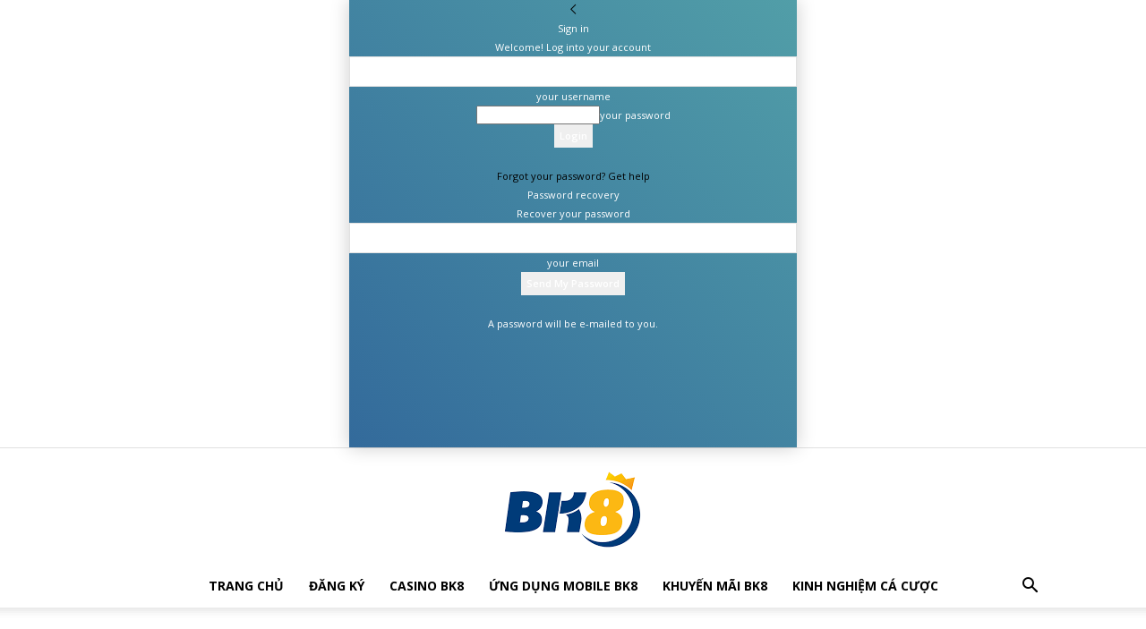

--- FILE ---
content_type: text/html; charset=UTF-8
request_url: https://b8kbet.com/thuong-nap-lan-dau-cuc-hap-dan-tai-nha-cai-bk8/
body_size: 22426
content:
<!DOCTYPE html>
<html lang="vi" amp="" data-amp-auto-lightbox-disable transformed="self;v=1" i-amphtml-layout="" i-amphtml-no-boilerplate=""> 
<head><meta charset="UTF-8"><meta name="viewport" content="width=device-width"><link rel="preconnect" href="https://cdn.ampproject.org"><style amp-runtime="" i-amphtml-version="012512221826001">html{overflow-x:hidden!important}html.i-amphtml-fie{height:100%!important;width:100%!important}html:not([amp4ads]),html:not([amp4ads]) body{height:auto!important}html:not([amp4ads]) body{margin:0!important}body{-webkit-text-size-adjust:100%;-moz-text-size-adjust:100%;-ms-text-size-adjust:100%;text-size-adjust:100%}html.i-amphtml-singledoc.i-amphtml-embedded{-ms-touch-action:pan-y pinch-zoom;touch-action:pan-y pinch-zoom}html.i-amphtml-fie>body,html.i-amphtml-singledoc>body{overflow:visible!important}html.i-amphtml-fie:not(.i-amphtml-inabox)>body,html.i-amphtml-singledoc:not(.i-amphtml-inabox)>body{position:relative!important}html.i-amphtml-ios-embed-legacy>body{overflow-x:hidden!important;overflow-y:auto!important;position:absolute!important}html.i-amphtml-ios-embed{overflow-y:auto!important;position:static}#i-amphtml-wrapper{overflow-x:hidden!important;overflow-y:auto!important;position:absolute!important;top:0!important;left:0!important;right:0!important;bottom:0!important;margin:0!important;display:block!important}html.i-amphtml-ios-embed.i-amphtml-ios-overscroll,html.i-amphtml-ios-embed.i-amphtml-ios-overscroll>#i-amphtml-wrapper{-webkit-overflow-scrolling:touch!important}#i-amphtml-wrapper>body{position:relative!important;border-top:1px solid transparent!important}#i-amphtml-wrapper+body{visibility:visible}#i-amphtml-wrapper+body .i-amphtml-lightbox-element,#i-amphtml-wrapper+body[i-amphtml-lightbox]{visibility:hidden}#i-amphtml-wrapper+body[i-amphtml-lightbox] .i-amphtml-lightbox-element{visibility:visible}#i-amphtml-wrapper.i-amphtml-scroll-disabled,.i-amphtml-scroll-disabled{overflow-x:hidden!important;overflow-y:hidden!important}amp-instagram{padding:54px 0px 0px!important;background-color:#fff}amp-iframe iframe{box-sizing:border-box!important}[amp-access][amp-access-hide]{display:none}[subscriptions-dialog],body:not(.i-amphtml-subs-ready) [subscriptions-action],body:not(.i-amphtml-subs-ready) [subscriptions-section]{display:none!important}amp-experiment,amp-live-list>[update]{display:none}amp-list[resizable-children]>.i-amphtml-loading-container.amp-hidden{display:none!important}amp-list [fetch-error],amp-list[load-more] [load-more-button],amp-list[load-more] [load-more-end],amp-list[load-more] [load-more-failed],amp-list[load-more] [load-more-loading]{display:none}amp-list[diffable] div[role=list]{display:block}amp-story-page,amp-story[standalone]{min-height:1px!important;display:block!important;height:100%!important;margin:0!important;padding:0!important;overflow:hidden!important;width:100%!important}amp-story[standalone]{background-color:#000!important;position:relative!important}amp-story-page{background-color:#757575}amp-story .amp-active>div,amp-story .i-amphtml-loader-background{display:none!important}amp-story-page:not(:first-of-type):not([distance]):not([active]){transform:translateY(1000vh)!important}amp-autocomplete{position:relative!important;display:inline-block!important}amp-autocomplete>input,amp-autocomplete>textarea{padding:0.5rem;border:1px solid rgba(0,0,0,.33)}.i-amphtml-autocomplete-results,amp-autocomplete>input,amp-autocomplete>textarea{font-size:1rem;line-height:1.5rem}[amp-fx^=fly-in]{visibility:hidden}amp-script[nodom],amp-script[sandboxed]{position:fixed!important;top:0!important;width:1px!important;height:1px!important;overflow:hidden!important;visibility:hidden}
/*# sourceURL=/css/ampdoc.css*/[hidden]{display:none!important}.i-amphtml-element{display:inline-block}.i-amphtml-blurry-placeholder{transition:opacity 0.3s cubic-bezier(0.0,0.0,0.2,1)!important;pointer-events:none}[layout=nodisplay]:not(.i-amphtml-element){display:none!important}.i-amphtml-layout-fixed,[layout=fixed][width][height]:not(.i-amphtml-layout-fixed){display:inline-block;position:relative}.i-amphtml-layout-responsive,[layout=responsive][width][height]:not(.i-amphtml-layout-responsive),[width][height][heights]:not([layout]):not(.i-amphtml-layout-responsive),[width][height][sizes]:not(img):not([layout]):not(.i-amphtml-layout-responsive){display:block;position:relative}.i-amphtml-layout-intrinsic,[layout=intrinsic][width][height]:not(.i-amphtml-layout-intrinsic){display:inline-block;position:relative;max-width:100%}.i-amphtml-layout-intrinsic .i-amphtml-sizer{max-width:100%}.i-amphtml-intrinsic-sizer{max-width:100%;display:block!important}.i-amphtml-layout-container,.i-amphtml-layout-fixed-height,[layout=container],[layout=fixed-height][height]:not(.i-amphtml-layout-fixed-height){display:block;position:relative}.i-amphtml-layout-fill,.i-amphtml-layout-fill.i-amphtml-notbuilt,[layout=fill]:not(.i-amphtml-layout-fill),body noscript>*{display:block;overflow:hidden!important;position:absolute;top:0;left:0;bottom:0;right:0}body noscript>*{position:absolute!important;width:100%;height:100%;z-index:2}body noscript{display:inline!important}.i-amphtml-layout-flex-item,[layout=flex-item]:not(.i-amphtml-layout-flex-item){display:block;position:relative;-ms-flex:1 1 auto;flex:1 1 auto}.i-amphtml-layout-fluid{position:relative}.i-amphtml-layout-size-defined{overflow:hidden!important}.i-amphtml-layout-awaiting-size{position:absolute!important;top:auto!important;bottom:auto!important}i-amphtml-sizer{display:block!important}@supports (aspect-ratio:1/1){i-amphtml-sizer.i-amphtml-disable-ar{display:none!important}}.i-amphtml-blurry-placeholder,.i-amphtml-fill-content{display:block;height:0;max-height:100%;max-width:100%;min-height:100%;min-width:100%;width:0;margin:auto}.i-amphtml-layout-size-defined .i-amphtml-fill-content{position:absolute;top:0;left:0;bottom:0;right:0}.i-amphtml-replaced-content,.i-amphtml-screen-reader{padding:0!important;border:none!important}.i-amphtml-screen-reader{position:fixed!important;top:0px!important;left:0px!important;width:4px!important;height:4px!important;opacity:0!important;overflow:hidden!important;margin:0!important;display:block!important;visibility:visible!important}.i-amphtml-screen-reader~.i-amphtml-screen-reader{left:8px!important}.i-amphtml-screen-reader~.i-amphtml-screen-reader~.i-amphtml-screen-reader{left:12px!important}.i-amphtml-screen-reader~.i-amphtml-screen-reader~.i-amphtml-screen-reader~.i-amphtml-screen-reader{left:16px!important}.i-amphtml-unresolved{position:relative;overflow:hidden!important}.i-amphtml-select-disabled{-webkit-user-select:none!important;-ms-user-select:none!important;user-select:none!important}.i-amphtml-notbuilt,[layout]:not(.i-amphtml-element),[width][height][heights]:not([layout]):not(.i-amphtml-element),[width][height][sizes]:not(img):not([layout]):not(.i-amphtml-element){position:relative;overflow:hidden!important;color:transparent!important}.i-amphtml-notbuilt:not(.i-amphtml-layout-container)>*,[layout]:not([layout=container]):not(.i-amphtml-element)>*,[width][height][heights]:not([layout]):not(.i-amphtml-element)>*,[width][height][sizes]:not([layout]):not(.i-amphtml-element)>*{display:none}amp-img:not(.i-amphtml-element)[i-amphtml-ssr]>img.i-amphtml-fill-content{display:block}.i-amphtml-notbuilt:not(.i-amphtml-layout-container),[layout]:not([layout=container]):not(.i-amphtml-element),[width][height][heights]:not([layout]):not(.i-amphtml-element),[width][height][sizes]:not(img):not([layout]):not(.i-amphtml-element){color:transparent!important;line-height:0!important}.i-amphtml-ghost{visibility:hidden!important}.i-amphtml-element>[placeholder],[layout]:not(.i-amphtml-element)>[placeholder],[width][height][heights]:not([layout]):not(.i-amphtml-element)>[placeholder],[width][height][sizes]:not([layout]):not(.i-amphtml-element)>[placeholder]{display:block;line-height:normal}.i-amphtml-element>[placeholder].amp-hidden,.i-amphtml-element>[placeholder].hidden{visibility:hidden}.i-amphtml-element:not(.amp-notsupported)>[fallback],.i-amphtml-layout-container>[placeholder].amp-hidden,.i-amphtml-layout-container>[placeholder].hidden{display:none}.i-amphtml-layout-size-defined>[fallback],.i-amphtml-layout-size-defined>[placeholder]{position:absolute!important;top:0!important;left:0!important;right:0!important;bottom:0!important;z-index:1}amp-img[i-amphtml-ssr]:not(.i-amphtml-element)>[placeholder]{z-index:auto}.i-amphtml-notbuilt>[placeholder]{display:block!important}.i-amphtml-hidden-by-media-query{display:none!important}.i-amphtml-element-error{background:red!important;color:#fff!important;position:relative!important}.i-amphtml-element-error:before{content:attr(error-message)}i-amp-scroll-container,i-amphtml-scroll-container{position:absolute;top:0;left:0;right:0;bottom:0;display:block}i-amp-scroll-container.amp-active,i-amphtml-scroll-container.amp-active{overflow:auto;-webkit-overflow-scrolling:touch}.i-amphtml-loading-container{display:block!important;pointer-events:none;z-index:1}.i-amphtml-notbuilt>.i-amphtml-loading-container{display:block!important}.i-amphtml-loading-container.amp-hidden{visibility:hidden}.i-amphtml-element>[overflow]{cursor:pointer;position:relative;z-index:2;visibility:hidden;display:initial;line-height:normal}.i-amphtml-layout-size-defined>[overflow]{position:absolute}.i-amphtml-element>[overflow].amp-visible{visibility:visible}template{display:none!important}.amp-border-box,.amp-border-box *,.amp-border-box :after,.amp-border-box :before{box-sizing:border-box}amp-pixel{display:none!important}amp-analytics,amp-auto-ads,amp-story-auto-ads{position:fixed!important;top:0!important;width:1px!important;height:1px!important;overflow:hidden!important;visibility:hidden}amp-story{visibility:hidden!important}html.i-amphtml-fie>amp-analytics{position:initial!important}[visible-when-invalid]:not(.visible),form [submit-error],form [submit-success],form [submitting]{display:none}amp-accordion{display:block!important}@media (min-width:1px){:where(amp-accordion>section)>:first-child{margin:0;background-color:#efefef;padding-right:20px;border:1px solid #dfdfdf}:where(amp-accordion>section)>:last-child{margin:0}}amp-accordion>section{float:none!important}amp-accordion>section>*{float:none!important;display:block!important;overflow:hidden!important;position:relative!important}amp-accordion,amp-accordion>section{margin:0}amp-accordion:not(.i-amphtml-built)>section>:last-child{display:none!important}amp-accordion:not(.i-amphtml-built)>section[expanded]>:last-child{display:block!important}
/*# sourceURL=/css/ampshared.css*/</style><meta name="robots" content="index, follow, max-image-preview:large, max-snippet:-1, max-video-preview:-1"><meta name="description" content="Thành viên mới lần đầu gửi tiền tại nhà cái BK8 thì đừng bỏ qua chương trình thưởng hấp dẫn này nhé. Cơ hội nhận thưởng đến 1.680.000 VNĐ"><meta property="og:locale" content="vi_VN"><meta property="og:type" content="article"><meta property="og:title" content="Thưởng nạp lần đầu cực hấp dẫn tại nhà cái BK8 "><meta property="og:description" content="Thành viên mới lần đầu gửi tiền tại nhà cái BK8 thì đừng bỏ qua chương trình thưởng hấp dẫn này nhé. Cơ hội nhận thưởng đến 1.680.000 VNĐ"><meta property="og:url" content="https://b8kbet.com/thuong-nap-lan-dau-cuc-hap-dan-tai-nha-cai-bk8/"><meta property="og:site_name" content="B8kbet.com"><meta property="article:published_time" content="2023-10-03T03:24:11+00:00"><meta property="article:modified_time" content="2023-10-07T04:30:55+00:00"><meta property="og:image" content="https://b8kbet.com/wp-content/uploads/2023/10/tk-moi-5.jpg"><meta property="og:image:width" content="750"><meta property="og:image:height" content="200"><meta property="og:image:type" content="image/jpeg"><meta name="author" content="hiep"><meta name="twitter:card" content="summary_large_image"><meta name="twitter:label1" content="Được viết bởi"><meta name="twitter:data1" content="hiep"><meta name="twitter:label2" content="Ước tính thời gian đọc"><meta name="twitter:data2" content="5 phút"><meta name="generator" content="WordPress 6.8.2"><meta name="generator" content="Site Kit by Google 1.168.0"><meta name="generator" content="AMP Plugin v2.5.5; mode=standard"><meta name="msapplication-TileImage" content="https://b8kbet.com/wp-content/uploads/2020/10/cropped-Logo-BK8-270x270.png"><link rel="preconnect" href="https://fonts.gstatic.com/" crossorigin=""><link rel="dns-prefetch" href="//b8kbet.com"><link rel="dns-prefetch" href="//fonts.googleapis.com"><link rel="dns-prefetch" href="//www.googletagmanager.com"><link rel="preload" href="https://b8kbet.com/wp-content/themes/Newspaper/images/icons/newspaper.eot?19#iefix" as="font" crossorigin=""><link rel="preload" href="https://b8kbet.com/wp-content/plugins/td-composer/td-multi-purpose/images/icons/multipurpose.eot?2#iefix" as="font" crossorigin=""><link rel="preload" href="https://b8kbet.com/wp-content/plugins/td-composer/legacy/Newspaper/assets/images/icons/newspaper-icons.eot?1#iefix" as="font" crossorigin=""><link rel="preconnect" href="https://fonts.gstatic.com" crossorigin=""><link rel="dns-prefetch" href="https://fonts.gstatic.com"><script async="" src="https://cdn.ampproject.org/v0.mjs" type="module" crossorigin="anonymous"></script><script async nomodule src="https://cdn.ampproject.org/v0.js" crossorigin="anonymous"></script><script src="https://cdn.ampproject.org/v0/amp-analytics-0.1.mjs" async="" custom-element="amp-analytics" type="module" crossorigin="anonymous"></script><script async nomodule src="https://cdn.ampproject.org/v0/amp-analytics-0.1.js" crossorigin="anonymous" custom-element="amp-analytics"></script><script src="https://cdn.ampproject.org/v0/amp-anim-0.1.mjs" async="" custom-element="amp-anim" type="module" crossorigin="anonymous"></script><script async nomodule src="https://cdn.ampproject.org/v0/amp-anim-0.1.js" crossorigin="anonymous" custom-element="amp-anim"></script><script src="https://cdn.ampproject.org/v0/amp-form-0.1.mjs" async="" custom-element="amp-form" type="module" crossorigin="anonymous"></script><script async nomodule src="https://cdn.ampproject.org/v0/amp-form-0.1.js" crossorigin="anonymous" custom-element="amp-form"></script><link rel="icon" href="https://b8kbet.com/wp-content/uploads/2020/10/cropped-Logo-BK8-32x32.png" sizes="32x32"><link rel="icon" href="https://b8kbet.com/wp-content/uploads/2020/10/cropped-Logo-BK8-192x192.png" sizes="192x192"><link crossorigin="anonymous" rel="stylesheet" id="google-fonts-style-css" href="https://fonts.googleapis.com/css?family=Open+Sans%3A400%2C600%2C700%7CRoboto%3A400%2C500%2C700&amp;display=swap&amp;ver=10.3.9.1" type="text/css" media="all"><style amp-custom="">amp-img:is([sizes="auto" i], [sizes^="auto," i]),amp-anim:is([sizes="auto" i], [sizes^="auto," i]){contain-intrinsic-size:3000px 1500px}amp-anim.amp-wp-enforced-sizes,amp-img.amp-wp-enforced-sizes{object-fit:contain}amp-anim img,amp-anim noscript,amp-img img,amp-img noscript{image-rendering:inherit;object-fit:inherit;object-position:inherit}:where(.wp-block-button__link){border-radius:9999px;box-shadow:none;padding:calc(.667em + 2px) calc(1.333em + 2px);text-decoration:none}:root :where(.wp-block-button .wp-block-button__link.is-style-outline),:root :where(.wp-block-button.is-style-outline>.wp-block-button__link){border:2px solid;padding:.667em 1.333em}:root :where(.wp-block-button .wp-block-button__link.is-style-outline:not(.has-text-color)),:root :where(.wp-block-button.is-style-outline>.wp-block-button__link:not(.has-text-color)){color:currentColor}:root :where(.wp-block-button .wp-block-button__link.is-style-outline:not(.has-background)),:root :where(.wp-block-button.is-style-outline>.wp-block-button__link:not(.has-background)){background-color:initial;background-image:none}:where(.wp-block-columns){margin-bottom:1.75em}:where(.wp-block-columns.has-background){padding:1.25em 2.375em}:where(.wp-block-post-comments input[type=submit]){border:none}:where(.wp-block-cover-image:not(.has-text-color)),:where(.wp-block-cover:not(.has-text-color)){color:#fff}:where(.wp-block-cover-image.is-light:not(.has-text-color)),:where(.wp-block-cover.is-light:not(.has-text-color)){color:#000}:root :where(.wp-block-cover h1:not(.has-text-color)),:root :where(.wp-block-cover h2:not(.has-text-color)),:root :where(.wp-block-cover h3:not(.has-text-color)),:root :where(.wp-block-cover h4:not(.has-text-color)),:root :where(.wp-block-cover h5:not(.has-text-color)),:root :where(.wp-block-cover h6:not(.has-text-color)),:root :where(.wp-block-cover p:not(.has-text-color)){color:inherit}:where(.wp-block-file){margin-bottom:1.5em}:where(.wp-block-file__button){border-radius:2em;display:inline-block;padding:.5em 1em}:where(.wp-block-file__button):is(a):active,:where(.wp-block-file__button):is(a):focus,:where(.wp-block-file__button):is(a):hover,:where(.wp-block-file__button):is(a):visited{box-shadow:none;color:#fff;opacity:.85;text-decoration:none}:where(.wp-block-group.wp-block-group-is-layout-constrained){position:relative}.wp-block-image>a,.wp-block-image>figure>a{display:inline-block}.wp-block-image amp-img,.wp-block-image amp-anim{box-sizing:border-box;height:auto;max-width:100%;vertical-align:bottom}.wp-block-image[data-amp-original-style*=border-radius] amp-img,.wp-block-image[data-amp-original-style*=border-radius] amp-anim,.wp-block-image[data-amp-original-style*=border-radius]>a{border-radius:inherit}.wp-block-image.aligncenter{text-align:center}.wp-block-image .aligncenter,.wp-block-image.aligncenter{display:table}.wp-block-image .aligncenter{margin-left:auto;margin-right:auto}.wp-block-image :where(figcaption){margin-bottom:1em;margin-top:.5em}.wp-block-image figure{margin:0}@keyframes show-content-image{0%{visibility:hidden}99%{visibility:hidden}to{visibility:visible}}@keyframes turn-on-visibility{0%{opacity:0}to{opacity:1}}@keyframes turn-off-visibility{0%{opacity:1;visibility:visible}99%{opacity:0;visibility:visible}to{opacity:0;visibility:hidden}}@keyframes lightbox-zoom-in{0%{transform:translate(calc(( -100vw + var(--wp--lightbox-scrollbar-width) ) / 2 + var(--wp--lightbox-initial-left-position)),calc(-50vh + var(--wp--lightbox-initial-top-position))) scale(var(--wp--lightbox-scale))}to{transform:translate(-50%,-50%) scale(1)}}@keyframes lightbox-zoom-out{0%{transform:translate(-50%,-50%) scale(1);visibility:visible}99%{visibility:visible}to{transform:translate(calc(( -100vw + var(--wp--lightbox-scrollbar-width) ) / 2 + var(--wp--lightbox-initial-left-position)),calc(-50vh + var(--wp--lightbox-initial-top-position))) scale(var(--wp--lightbox-scale));visibility:hidden}}:where(.wp-block-latest-comments:not([data-amp-original-style*=line-height] .wp-block-latest-comments__comment)){line-height:1.1}:where(.wp-block-latest-comments:not([data-amp-original-style*=line-height] .wp-block-latest-comments__comment-excerpt p)){line-height:1.8}:root :where(.wp-block-latest-posts.is-grid){padding:0}:root :where(.wp-block-latest-posts.wp-block-latest-posts__list){padding-left:0}ol,ul{box-sizing:border-box}:root :where(.wp-block-list.has-background){padding:1.25em 2.375em}:where(.wp-block-navigation.has-background .wp-block-navigation-item a:not(.wp-element-button)),:where(.wp-block-navigation.has-background .wp-block-navigation-submenu a:not(.wp-element-button)){padding:.5em 1em}:where(.wp-block-navigation .wp-block-navigation__submenu-container .wp-block-navigation-item a:not(.wp-element-button)),:where(.wp-block-navigation .wp-block-navigation__submenu-container .wp-block-navigation-submenu a:not(.wp-element-button)),:where(.wp-block-navigation .wp-block-navigation__submenu-container .wp-block-navigation-submenu button.wp-block-navigation-item__content),:where(.wp-block-navigation .wp-block-navigation__submenu-container .wp-block-pages-list__item button.wp-block-navigation-item__content){padding:.5em 1em}@keyframes overlay-menu__fade-in-animation{0%{opacity:0;transform:translateY(.5em)}to{opacity:1;transform:translateY(0)}}:root :where(p.has-background){padding:1.25em 2.375em}:where(p.has-text-color:not(.has-link-color)) a{color:inherit}:where(.wp-block-post-comments-form) input:not([type=submit]){border:1px solid #949494;font-family:inherit;font-size:1em}:where(.wp-block-post-comments-form) input:where(:not([type=submit]):not([type=checkbox])){padding:calc(.667em + 2px)}:where(.wp-block-post-excerpt){box-sizing:border-box;margin-bottom:var(--wp--style--block-gap);margin-top:var(--wp--style--block-gap)}:where(.wp-block-preformatted.has-background){padding:1.25em 2.375em}:where(.wp-block-search__button){border:1px solid #ccc;padding:6px 10px}:where(.wp-block-search__input){font-family:inherit;font-size:inherit;font-style:inherit;font-weight:inherit;letter-spacing:inherit;line-height:inherit;text-transform:inherit}:where(.wp-block-search__button-inside .wp-block-search__inside-wrapper){border:1px solid #949494;box-sizing:border-box;padding:4px}:where(.wp-block-search__button-inside .wp-block-search__inside-wrapper) :where(.wp-block-search__button){padding:4px 8px}:root :where(.wp-block-separator.is-style-dots){height:auto;line-height:1;text-align:center}:root :where(.wp-block-separator.is-style-dots):before{color:currentColor;content:"···";font-family:serif;font-size:1.5em;letter-spacing:2em;padding-left:2em}:root :where(.wp-block-site-logo.is-style-rounded){border-radius:9999px}:root :where(.wp-block-social-links .wp-social-link a){padding:.25em}:root :where(.wp-block-social-links.is-style-logos-only .wp-social-link a){padding:0}:root :where(.wp-block-social-links.is-style-pill-shape .wp-social-link a){padding-left:.6666666667em;padding-right:.6666666667em}:root :where(.wp-block-tag-cloud.is-style-outline){display:flex;flex-wrap:wrap;gap:1ch}:root :where(.wp-block-tag-cloud.is-style-outline a){border:1px solid;margin-right:0;padding:1ch 2ch}:root :where(.wp-block-tag-cloud.is-style-outline a):not(#_#_#_#_#_#_#_#_){font-size:unset;text-decoration:none}:root :where(.wp-block-table-of-contents){box-sizing:border-box}:where(.wp-block-term-description){box-sizing:border-box;margin-bottom:var(--wp--style--block-gap);margin-top:var(--wp--style--block-gap)}:where(pre.wp-block-verse){font-family:inherit}:root{--wp--preset--font-size--normal:16px;--wp--preset--font-size--huge:42px}.aligncenter{clear:both}html :where(.has-border-color){border-style:solid}html :where([data-amp-original-style*=border-top-color]){border-top-style:solid}html :where([data-amp-original-style*=border-right-color]){border-right-style:solid}html :where([data-amp-original-style*=border-bottom-color]){border-bottom-style:solid}html :where([data-amp-original-style*=border-left-color]){border-left-style:solid}html :where([data-amp-original-style*=border-width]){border-style:solid}html :where([data-amp-original-style*=border-top-width]){border-top-style:solid}html :where([data-amp-original-style*=border-right-width]){border-right-style:solid}html :where([data-amp-original-style*=border-bottom-width]){border-bottom-style:solid}html :where([data-amp-original-style*=border-left-width]){border-left-style:solid}html :where(amp-img[class*=wp-image-]),html :where(amp-anim[class*=wp-image-]){height:auto;max-width:100%}:where(figure){margin:0 0 1em}html :where(.is-position-sticky){--wp-admin--admin-bar--position-offset:var(--wp-admin--admin-bar--height,0px)}@media screen and (max-width:600px){html :where(.is-position-sticky){--wp-admin--admin-bar--position-offset:0px}}:root{--wp--preset--aspect-ratio--square:1;--wp--preset--aspect-ratio--4-3:4/3;--wp--preset--aspect-ratio--3-4:3/4;--wp--preset--aspect-ratio--3-2:3/2;--wp--preset--aspect-ratio--2-3:2/3;--wp--preset--aspect-ratio--16-9:16/9;--wp--preset--aspect-ratio--9-16:9/16;--wp--preset--color--black:#000;--wp--preset--color--cyan-bluish-gray:#abb8c3;--wp--preset--color--white:#fff;--wp--preset--color--pale-pink:#f78da7;--wp--preset--color--vivid-red:#cf2e2e;--wp--preset--color--luminous-vivid-orange:#ff6900;--wp--preset--color--luminous-vivid-amber:#fcb900;--wp--preset--color--light-green-cyan:#7bdcb5;--wp--preset--color--vivid-green-cyan:#00d084;--wp--preset--color--pale-cyan-blue:#8ed1fc;--wp--preset--color--vivid-cyan-blue:#0693e3;--wp--preset--color--vivid-purple:#9b51e0;--wp--preset--gradient--vivid-cyan-blue-to-vivid-purple:linear-gradient(135deg,rgba(6,147,227,1) 0%,#9b51e0 100%);--wp--preset--gradient--light-green-cyan-to-vivid-green-cyan:linear-gradient(135deg,#7adcb4 0%,#00d082 100%);--wp--preset--gradient--luminous-vivid-amber-to-luminous-vivid-orange:linear-gradient(135deg,rgba(252,185,0,1) 0%,rgba(255,105,0,1) 100%);--wp--preset--gradient--luminous-vivid-orange-to-vivid-red:linear-gradient(135deg,rgba(255,105,0,1) 0%,#cf2e2e 100%);--wp--preset--gradient--very-light-gray-to-cyan-bluish-gray:linear-gradient(135deg,#eee 0%,#a9b8c3 100%);--wp--preset--gradient--cool-to-warm-spectrum:linear-gradient(135deg,#4aeadc 0%,#9778d1 20%,#cf2aba 40%,#ee2c82 60%,#fb6962 80%,#fef84c 100%);--wp--preset--gradient--blush-light-purple:linear-gradient(135deg,#ffceec 0%,#9896f0 100%);--wp--preset--gradient--blush-bordeaux:linear-gradient(135deg,#fecda5 0%,#fe2d2d 50%,#6b003e 100%);--wp--preset--gradient--luminous-dusk:linear-gradient(135deg,#ffcb70 0%,#c751c0 50%,#4158d0 100%);--wp--preset--gradient--pale-ocean:linear-gradient(135deg,#fff5cb 0%,#b6e3d4 50%,#33a7b5 100%);--wp--preset--gradient--electric-grass:linear-gradient(135deg,#caf880 0%,#71ce7e 100%);--wp--preset--gradient--midnight:linear-gradient(135deg,#020381 0%,#2874fc 100%);--wp--preset--font-size--small:11px;--wp--preset--font-size--medium:20px;--wp--preset--font-size--large:32px;--wp--preset--font-size--x-large:42px;--wp--preset--font-size--regular:15px;--wp--preset--font-size--larger:50px;--wp--preset--spacing--20:.44rem;--wp--preset--spacing--30:.67rem;--wp--preset--spacing--40:1rem;--wp--preset--spacing--50:1.5rem;--wp--preset--spacing--60:2.25rem;--wp--preset--spacing--70:3.38rem;--wp--preset--spacing--80:5.06rem;--wp--preset--shadow--natural:6px 6px 9px rgba(0,0,0,.2);--wp--preset--shadow--deep:12px 12px 50px rgba(0,0,0,.4);--wp--preset--shadow--sharp:6px 6px 0px rgba(0,0,0,.2);--wp--preset--shadow--outlined:6px 6px 0px -3px rgba(255,255,255,1),6px 6px rgba(0,0,0,1);--wp--preset--shadow--crisp:6px 6px 0px rgba(0,0,0,1)}:where(.is-layout-flex){gap:.5em}:where(.is-layout-grid){gap:.5em}:where(.wp-block-columns.is-layout-flex){gap:2em}:where(.wp-block-columns.is-layout-grid){gap:2em}:where(.wp-block-post-template.is-layout-flex){gap:1.25em}:where(.wp-block-post-template.is-layout-grid){gap:1.25em}:where(.wp-block-post-template.is-layout-flex){gap:1.25em}:where(.wp-block-post-template.is-layout-grid){gap:1.25em}:where(.wp-block-columns.is-layout-flex){gap:2em}:where(.wp-block-columns.is-layout-grid){gap:2em}:root :where(.wp-block-pullquote){font-size:1.5em;line-height:1.6}@font-face{font-family:"multipurpose";src:url("https://b8kbet.com/wp-content/plugins/td-composer/td-multi-purpose/images/icons/multipurpose.eot?2");src:url("https://b8kbet.com/wp-content/plugins/td-composer/td-multi-purpose/images/icons/multipurpose.eot?2#iefix") format("embedded-opentype"),url("https://b8kbet.com/wp-content/plugins/td-composer/td-multi-purpose/images/icons/multipurpose.woff?2") format("woff"),url("https://b8kbet.com/wp-content/plugins/td-composer/td-multi-purpose/images/icons/multipurpose.ttf?2") format("truetype"),url("https://b8kbet.com/wp-content/plugins/td-composer/td-multi-purpose/images/icons/multipurpose.svg?2#wpion") format("svg");font-weight:normal;font-style:normal}[class*=" tdm-icon-"]:before,[class*=" tdm-icons"]:before,[class^=tdm-icon-]:before,[class^=tdm-icons]:before{speak:none;font-style:normal;font-weight:normal;font-variant:normal;text-transform:none;line-height:1;text-align:center;-webkit-font-smoothing:antialiased;-moz-osx-font-smoothing:grayscale}[class*=" tdm-icon-"]:before:not(#_#_#_#_#_#_#_#_),[class*=" tdm-icons"]:before:not(#_#_#_#_#_#_#_#_),[class^=tdm-icon-]:before:not(#_#_#_#_#_#_#_#_),[class^=tdm-icons]:before:not(#_#_#_#_#_#_#_#_){font-family:"multipurpose"}[class*=tdm-icon-]{line-height:1;text-align:center;display:inline-block}[class*=tdm-icons]{line-height:1;text-align:center;display:inline-block;cursor:default}html{font-family:sans-serif;-ms-text-size-adjust:100%;-webkit-text-size-adjust:100%}body{margin:0}article,aside,figure,footer,header{display:block}[hidden]{display:none}a{background-color:transparent}a:active,a:hover{outline:0}strong{font-weight:bold}amp-img,amp-anim{border:0}figure{margin:0}input{color:inherit;font:inherit;margin:0}html input[type="button"],input[type="reset"],input[type="submit"]{-webkit-appearance:button;cursor:pointer}html input[disabled]{cursor:default}input::-moz-focus-inner{border:0;padding:0}input{line-height:normal}input[type="checkbox"],input[type="radio"]{box-sizing:border-box;padding:0}input[type="number"]::-webkit-inner-spin-button,input[type="number"]::-webkit-outer-spin-button{height:auto}input[type="search"]{-webkit-appearance:textfield;-moz-box-sizing:content-box;-webkit-box-sizing:content-box;box-sizing:content-box}input[type="search"]::-webkit-search-cancel-button,input[type="search"]::-webkit-search-decoration{-webkit-appearance:none}body:not(#_#_#_#_#_#_#_#_){visibility:visible}*{-webkit-box-sizing:border-box;-moz-box-sizing:border-box;box-sizing:border-box}*:before,*:after{-webkit-box-sizing:border-box;-moz-box-sizing:border-box;box-sizing:border-box}amp-img,amp-anim{max-width:100%;width:auto \9;height:auto}.td-main-content-wrap{background-color:#fff}.td-page-meta{display:none}.td-container{width:1068px;margin-right:auto;margin-left:auto}.td-container:before,.td-container:after{display:table;content:"";line-height:0}.td-container:after{clear:both}.td-pb-row{margin-right:-24px;margin-left:-24px;position:relative}.td-pb-row:before,.td-pb-row:after{display:table;content:""}.td-pb-row:after{clear:both}.td-pb-row [class*="td-pb-span"]{display:block;min-height:1px;float:left;padding-right:24px;padding-left:24px;position:relative}@media (min-width: 1019px) and (max-width: 1140px){.td-pb-row [class*="td-pb-span"]{padding-right:20px;padding-left:20px}}@media (min-width: 768px) and (max-width: 1018px){.td-pb-row [class*="td-pb-span"]{padding-right:14px;padding-left:14px}}@media (max-width: 767px){.td-pb-row [class*="td-pb-span"]{padding-right:0;padding-left:0;float:none;width:100%}}.td-ss-main-sidebar{-webkit-backface-visibility:hidden;-webkit-perspective:1000}.td-pb-span4{width:33.33333333%}.td-pb-span8{width:66.66666667%}.td-block-row{margin-left:-24px;margin-right:-24px}.td-block-row:before,.td-block-row:after{display:table;content:""}.td-block-row:after{clear:both}.td-block-row [class*="td-block-span"]{display:block;min-height:1px;float:left;padding-right:24px;padding-left:24px}@media (min-width: 1019px) and (max-width: 1140px){.td-block-row [class*="td-block-span"]{padding-right:20px;padding-left:20px}}@media (min-width: 768px) and (max-width: 1018px){.td-block-row [class*="td-block-span"]{padding-right:14px;padding-left:14px}}@media (max-width: 767px){.td-block-row [class*="td-block-span"]{padding-right:0;padding-left:0;float:none;width:100%}}.td-block-span6{width:50%}@media (min-width: 1019px) and (max-width: 1140px){.td-container{width:980px}.td-pb-row,.td-block-row{margin-right:-20px;margin-left:-20px}}@media (min-width: 768px) and (max-width: 1018px){.td-container{width:740px}.td-pb-row,.td-block-row{margin-right:-14px;margin-left:-14px}}@media (max-width: 767px){.td-container{width:100%;padding-left:20px;padding-right:20px}.td-pb-row,.td-block-row{width:100%;margin-left:0;margin-right:0}}.td-header-wrap{position:relative;z-index:2000}.td-header-row{font-family:"Open Sans",arial,sans-serif}.td-header-row:before,.td-header-row:after{display:table;content:""}.td-header-row:after{clear:both}.td-header-row [class*="td-header-sp"]{display:block;min-height:1px;float:left;padding-right:24px;padding-left:24px}@media (min-width: 1019px) and (max-width: 1140px){.td-header-row [class*="td-header-sp"]{padding-right:20px;padding-left:20px}}@media (min-width: 768px) and (max-width: 1018px){.td-header-row [class*="td-header-sp"]{padding-right:14px;padding-left:14px}}@media (max-width: 767px){.td-header-row [class*="td-header-sp"]{padding-right:0;padding-left:0;float:none;width:100%}}.td-header-gradient:before{content:"";background:transparent url("[data-uri]");width:100%;height:12px;position:absolute;left:0;bottom:-12px;z-index:1}@media (max-width: 767px){#td-header-search-button{display:none}}#td-header-search-button-mob{display:none}@media (max-width: 767px){#td-header-search-button-mob{display:block}}@media (min-width: 768px){.td-drop-down-search .td-search-form{margin:20px}}.td-header-wrap .td-drop-down-search{position:absolute;top:100%;right:0;visibility:hidden;opacity:0;-webkit-transition:all .4s ease;transition:all .4s ease;transform:translate3d(0,20px,0);-webkit-transform:translate3d(0,20px,0);background-color:#fff;-webkit-box-shadow:0 2px 6px rgba(0,0,0,.2);box-shadow:0 2px 6px rgba(0,0,0,.2);border-top:0;width:342px;pointer-events:none}.td-header-wrap .td-drop-down-search .btn{position:absolute;height:32px;min-width:67px;line-height:17px;padding:7px 15px 8px;text-shadow:none;vertical-align:top;right:20px;-webkit-transition:background-color .4s;transition:background-color .4s}.td-header-wrap .td-drop-down-search .btn:not(#_#_#_#_#_#_#_){margin:0}.td-header-wrap .td-drop-down-search .btn:hover{background-color:#4db2ec}.td-header-wrap .td-drop-down-search:before{position:absolute;top:-9px;right:19px;display:block;content:"";width:0;height:0;border-style:solid;border-width:0 5.5px 6px 5.5px;border-color:transparent transparent #4db2ec transparent}.td-header-wrap .td-drop-down-search:after{position:absolute;top:-3px;display:block;content:"";right:0;left:0;margin:0 auto;width:100%;height:3px;background-color:#4db2ec}.td-header-wrap #td-header-search{width:235px;height:32px;margin:0;border-right:0;line-height:17px}.td-header-wrap #td-header-search:not(#_#_#_#_#_#_#_#_){border-color:#eaeaea}@media (max-width: 767px){.td-header-wrap #td-header-search{width:91%;font-size:16px}}.td-banner-wrap-full{position:relative}.td-header-menu-wrap-full{z-index:9998;position:relative}@media (max-width: 767px){.td-header-wrap .td-header-menu-wrap-full:not(#_#_#_#_#_#_#_),.td-header-wrap .td-header-menu-wrap:not(#_#_#_#_#_#_#_),.td-header-wrap .td-header-main-menu:not(#_#_#_#_#_#_#_){background-color:#222;height:54px}.header-search-wrap .td-icon-search:not(#_#_#_#_#_#_#_){color:#fff}}.td-header-wrap .td-header-menu-wrap-full{background-color:#fff}.td-header-main-menu{position:relative;z-index:999;padding-right:48px}@media (max-width: 767px){.td-header-main-menu{padding-right:64px;padding-left:2px}}.sf-menu,.sf-menu ul,.sf-menu li{margin:0;list-style:none}@media (max-width: 767px){.sf-menu{display:none}}.sf-menu ul{position:absolute;top:-999em;width:10em}.sf-menu > li.td-normal-menu > ul.sub-menu{left:-15px}@media (min-width: 768px) and (max-width: 1018px){.sf-menu > li.td-normal-menu > ul.sub-menu{left:-5px}}.sf-menu ul li{width:100%}.sf-menu li:hover{visibility:inherit}.sf-menu li{float:left;position:relative}.sf-menu .td-menu-item > a{display:block;position:relative}.sf-menu li:hover ul{left:0;top:auto;z-index:99}ul.sf-menu li:hover li ul{top:-999em}ul.sf-menu li li:hover ul{left:10em}ul.sf-menu li li:hover ul:not(#_#_#_#_#_#_#_#_){top:0}ul.sf-menu li li:hover li ul{top:-999em}.sf-menu > li > a{padding:0 14px;line-height:48px;font-size:14px;color:#000;font-weight:700;text-transform:uppercase;-webkit-backface-visibility:hidden}@media (min-width: 768px) and (max-width: 1018px){.sf-menu > li > a{padding:0 9px;font-size:11px}}.sf-menu > li > a:hover{z-index:999}.sf-menu > li > a:hover{background-color:transparent}.sf-menu > li > a:after{background-color:transparent;content:"";width:0;height:3px;position:absolute;bottom:0;left:0;right:0;margin:0 auto;-webkit-transform:translate3d(0,0,0);transform:translate3d(0,0,0);-webkit-transition:width .2s ease;transition:width .2s ease}.sf-menu > li:hover > a:after{background-color:#4db2ec;width:100%}#td-header-menu{display:inline-block;vertical-align:top}.td-normal-menu ul{box-shadow:1px 1px 4px rgba(0,0,0,.15)}.sf-menu .td-normal-menu ul{padding:15px 0}@media (min-width: 768px) and (max-width: 1018px){.sf-menu .td-normal-menu ul{padding:8px 0}}.sf-menu .td-normal-menu ul ul{margin:-15px 0}@media (min-width: 768px) and (max-width: 1018px){.sf-menu .td-normal-menu ul ul{margin:-8px 0}}.sf-menu ul{background-color:#fff}.sf-menu ul .td-menu-item > a{padding:7px 30px;font-size:12px;line-height:20px;color:#111}@media (min-width: 768px) and (max-width: 1018px){.sf-menu ul .td-menu-item > a{padding:5px 16px 6px;font-size:11px}}.sf-menu ul .td-menu-item > a:hover{color:#4db2ec}.sf-menu li:hover,.sf-menu a:focus,.sf-menu a:hover,.sf-menu a:active{outline:0}.sf-menu .sub-menu{-webkit-backface-visibility:hidden}.header-search-wrap{position:absolute;top:0;right:0;z-index:999}.header-search-wrap .td-icon-search{display:inline-block;font-size:19px;width:48px;line-height:48px;text-align:center}@media (min-width: 768px) and (max-width: 1018px){.header-search-wrap .td-icon-search{font-size:15px}}@media (max-width: 767px){.header-search-wrap .td-icon-search{height:54px;width:54px;line-height:54px;font-size:22px;margin-right:2px}}#td-outer-wrap{overflow:hidden}@media (max-width: 767px){#td-outer-wrap{margin:auto;width:100%;-webkit-transition:transform .7s ease;transition:transform .7s ease;-webkit-transform-origin:50% 200px 0;transform-origin:50% 200px 0}}#td-top-mobile-toggle{display:none}@media (max-width: 767px){#td-top-mobile-toggle{display:inline-block;position:relative}}#td-top-mobile-toggle a{display:inline-block}#td-top-mobile-toggle i{font-size:27px;width:64px;line-height:54px;height:54px;display:inline-block;padding-top:1px;color:#fff}.td-menu-background{background-repeat:no-repeat;background-size:cover;background-position:center top;position:fixed;top:0;display:block;width:100%;height:113%;z-index:9999;visibility:hidden;transform:translate3d(-100%,0,0);-webkit-transform:translate3d(-100%,0,0)}.td-menu-background:before{content:"";width:100%;height:100%;position:absolute;top:0;left:0;opacity:.98;background:#313b45;background:-webkit-gradient(left top,left bottom,color-stop(0%,#313b45),color-stop(100%,#3393b8));background:linear-gradient(to bottom,#313b45 0%,#3393b8 100%);filter:progid:DXImageTransform.Microsoft.gradient(startColorstr="#313b45",endColorstr="#3393b8",GradientType=0)}#td-mobile-nav{padding:0;position:fixed;width:100%;height:calc(100% + 1px);top:0;z-index:9999;visibility:hidden;transform:translate3d(-99%,0,0);-webkit-transform:translate3d(-99%,0,0);left:-1%;font-family:-apple-system,".SFNSText-Regular","San Francisco","Roboto","Segoe UI","Helvetica Neue","Lucida Grande",sans-serif}#td-mobile-nav .td_display_err{text-align:center;color:#fff;border:none;-webkit-box-shadow:0 0 8px rgba(0,0,0,.16);box-shadow:0 0 8px rgba(0,0,0,.16);margin:-9px -30px 24px;font-size:14px;border-radius:0;padding:12px;position:relative;background-color:rgba(255,255,255,.06);display:none}#td-mobile-nav input:invalid:not(#_#_#_#_#_#_#_#_#_){box-shadow:none}#td-mobile-nav{height:1px;overflow:hidden}#td-mobile-nav .td-menu-socials{padding:0 65px 0 20px;overflow:hidden;height:60px}.td-mobile-close{position:absolute;right:1px;top:0;z-index:1000}.td-mobile-close .td-icon-close-mobile{height:70px;width:70px;line-height:70px;font-size:21px;color:#fff;top:4px;position:relative}.td-mobile-content{padding:20px 20px 0}.td-mobile-container{padding-bottom:20px;position:relative}.td-mobile-content ul{list-style:none;margin:0;padding:0}.td-mobile-content li{float:none;margin-left:0;-webkit-touch-callout:none;-webkit-user-select:none;user-select:none}.td-mobile-content li a{display:block;line-height:21px;font-size:21px;color:#fff;margin-left:0;padding:12px 30px 12px 12px;font-weight:bold}.td-mobile-content .td-icon-menu-right{display:none;position:absolute;cursor:pointer;top:10px;right:-4px;z-index:1000;font-size:14px;padding:6px 12px;float:right;color:#fff;-webkit-transform-origin:50% 48% 0px;transform-origin:50% 48% 0px;-webkit-transition:transform .3s ease;transition:transform .3s ease;transform:rotate(-90deg);-webkit-transform:rotate(-90deg)}.td-mobile-content .td-icon-menu-right:before{content:""}.td-mobile-content .sub-menu{max-height:0;overflow:hidden;opacity:0;-webkit-transition:max-height .5s cubic-bezier(.77,0,.175,1),opacity .5s cubic-bezier(.77,0,.175,1);transition:max-height .5s cubic-bezier(.77,0,.175,1),opacity .5s cubic-bezier(.77,0,.175,1)}.td-mobile-content .sub-menu .td-icon-menu-right{font-size:11px;right:-2px;top:8px;color:#fff}.td-mobile-content .sub-menu a{line-height:19px;font-size:16px;font-weight:normal}.td-mobile-content .sub-menu a:not(#_#_#_#_#_#_#_#_){padding:9px 26px 9px 36px}.td-mobile-content .sub-menu .sub-menu a:not(#_#_#_#_#_#_#_#_){padding-left:55px}.td-mobile-content .sub-menu .sub-menu .sub-menu a:not(#_#_#_#_#_#_#_#_){padding-left:74px}.td-mobile-content .menu-item-has-children a{width:100%;z-index:1}.td-mobile-container{opacity:1;-webkit-transition:all .5s ease .5s;transition:all .5s ease .5s}#td-mobile-nav .td-login-animation{opacity:0;-webkit-transition:all .5s ease .5s;transition:all .5s ease .5s;position:absolute;top:0;width:100%}#td-mobile-nav .td-login-animation .td-login-inputs{height:76px}.td-search-wrap-mob{padding:0;position:absolute;width:100%;height:auto;top:0;text-align:center;z-index:9999;visibility:hidden;color:#fff;font-family:-apple-system,".SFNSText-Regular","San Francisco","Roboto","Segoe UI","Helvetica Neue","Lucida Grande",sans-serif}.td-search-wrap-mob .td-drop-down-search{opacity:0;visibility:hidden;-webkit-transition:all .5s ease 0s;transition:all .5s ease 0s;-webkit-backface-visibility:hidden;position:relative}.td-search-wrap-mob #td-header-search-mob{color:#fff;font-weight:bold;font-size:26px;height:40px;line-height:36px;border:0;background:transparent;outline:0;margin:8px 0;padding:0;text-align:center}.td-search-wrap-mob .td-search-input{margin:0 5%;position:relative}.td-search-wrap-mob .td-search-input span{opacity:.8;font-size:12px}.td-search-wrap-mob .td-search-input:before,.td-search-wrap-mob .td-search-input:after{content:"";position:absolute;display:block;width:100%;height:1px;background-color:#fff;bottom:0;left:0;opacity:.2}.td-search-wrap-mob .td-search-input:after{opacity:.8;transform:scaleX(0);-webkit-transform:scaleX(0);-webkit-transition:transform .5s ease .8s;transition:transform .5s ease .8s}.td-search-wrap-mob .td-post-date{color:#ddd;opacity:.8}.td-search-wrap-mob .td-search-form{margin-bottom:30px}.td-search-wrap-mob .td-module-thumb{top:auto;left:auto}.td-search-background{background-repeat:no-repeat;background-size:cover;background-position:center top;position:fixed;top:0;display:block;width:100%;height:113%;z-index:9999;-webkit-transition:all .5s cubic-bezier(.79,.14,.15,.86);transition:all .5s cubic-bezier(.79,.14,.15,.86);transform:translate3d(100%,0,0);-webkit-transform:translate3d(100%,0,0);visibility:hidden}.td-search-background:before{content:"";width:100%;height:100%;position:absolute;top:0;left:0;opacity:.98;background:#313b45;background:-webkit-gradient(left top,left bottom,color-stop(0%,#313b45),color-stop(100%,#3393b8));background:linear-gradient(to bottom,#313b45 0%,#3393b8 100%);filter:progid:DXImageTransform.Microsoft.gradient(startColorstr="#313b45",endColorstr="#3393b8",GradientType=0)}.td-search-close{text-align:right;z-index:1000}.td-search-close .td-icon-close-mobile{height:70px;width:70px;line-height:70px;font-size:21px;color:#fff;position:relative;top:4px;right:0}#td-mobile-nav label{position:absolute;top:26px;left:10px;font-size:17px;color:#fff;opacity:.6;pointer-events:none;-webkit-transition:all .2s ease;transition:all .2s ease}.td-login-inputs{position:relative}body{font-family:Verdana,Geneva,sans-serif;font-size:14px;line-height:21px}p{margin-top:0;margin-bottom:21px}a:active,a:focus{outline:none}a{color:#4db2ec;text-decoration:none}ul,ol{padding:0}ul li,ol li{line-height:24px;margin-left:21px}h1,h2,h3,h4{font-family:"Roboto",sans-serif;color:#111;font-weight:400;margin:6px 0}h1 > a,h2 > a,h3 > a,h4 > a{color:#111}h1{font-size:32px;line-height:40px;margin-top:33px;margin-bottom:23px}h2{font-size:27px;line-height:38px;margin-top:30px;margin-bottom:20px}h3{font-size:22px;line-height:30px;margin-top:27px;margin-bottom:17px}h4{font-size:19px;line-height:29px;margin-top:24px;margin-bottom:14px}input:focus,input[type]:focus{outline:0 none}input[type=submit]{font-family:"Roboto",sans-serif;font-size:13px;background-color:#222;border-radius:0;color:#fff;border:none;padding:8px 15px;font-weight:500;-webkit-transition:background-color .4s;transition:background-color .4s}input[type=submit]:hover{background-color:#4db2ec}input[type=text],input[type=url],input[type=tel],input[type=email]{font-size:12px;line-height:21px;color:#444;border:1px solid #e1e1e1;width:100%;max-width:100%;height:34px;padding:3px 9px}@media (max-width: 767px){input[type=text],input[type=url],input[type=tel],input[type=email]{font-size:16px}}input[type=text]:active:not(#_#_#_#_#_#_#_#_),input[type=url]:active:not(#_#_#_#_#_#_#_#_),input[type=tel]:active:not(#_#_#_#_#_#_#_#_),input[type=email]:active:not(#_#_#_#_#_#_#_#_),input[type=text]:focus:not(#_#_#_#_#_#_#_#_),input[type=url]:focus:not(#_#_#_#_#_#_#_#_),input[type=tel]:focus:not(#_#_#_#_#_#_#_#_),input[type=email]:focus:not(#_#_#_#_#_#_#_#_){border-color:#b0b0b0}input[type=password]{width:100%;position:relative;top:0;display:inline-table;vertical-align:middle;font-size:12px;line-height:21px;color:#444;border:1px solid #ccc;max-width:100%;height:34px;padding:3px 9px;margin-bottom:10px}@media (max-width: 767px){input[type=password]{font-size:16px}}.tagdiv-type{font-size:15px;line-height:1.74;color:#222}.tagdiv-type amp-img,.tagdiv-type amp-anim{margin-bottom:21px}.tagdiv-type figure amp-img,.tagdiv-type figure amp-anim{margin-bottom:0}.tagdiv-type a:hover{text-decoration:underline}.tagdiv-type ul,.tagdiv-type ol{margin-bottom:26px}.tagdiv-type ul li:not(.blocks-gallery-item),.tagdiv-type ol li:not(.blocks-gallery-item){line-height:inherit;margin-bottom:10px}.tagdiv-type ul li:not(.blocks-gallery-item):last-child,.tagdiv-type ol li:not(.blocks-gallery-item):last-child{margin-bottom:0}.tagdiv-type li ul,.tagdiv-type li ol{margin-bottom:0}.tagdiv-type p{margin-bottom:26px}.aligncenter{text-align:center;clear:both;display:block;margin:6px auto}figure.aligncenter{margin-bottom:0}.aligncenter amp-img,.aligncenter amp-anim{width:100%}.entry-title a:hover:not(#_#_#_#_#_#_#_#_),.widget a:hover:not(#_#_#_#_#_#_#_#_),.td_block_wrap a:hover:not(#_#_#_#_#_#_#_#_){text-decoration:none}.entry-title{word-wrap:break-word}.td-module-thumb{position:relative;margin-bottom:13px}.td-module-thumb .entry-thumb{display:block}.td-module-meta-info{font-family:"Open Sans",arial,sans-serif;font-size:11px;margin-bottom:7px;line-height:1;min-height:17px}.td-post-date{color:#aaa;display:inline-block;position:relative;top:2px}.td-module-image{position:relative}.td-block-title span,.td-block-title a{display:inline-block}.td-main-content-wrap{padding-bottom:40px}@media (max-width: 767px){.td-main-content-wrap{padding-bottom:26px}}.td-ss-main-sidebar:not(#_#_#_#_#_#_#_){perspective:unset}.td-crumb-container{min-height:35px;margin-bottom:9px;padding-top:21px}@media (min-width: 768px) and (max-width: 1018px){.td-crumb-container{padding-top:16px}}@media (max-width: 767px){.td-crumb-container{padding-top:11px}}.td-category{list-style:none;font-family:"Open Sans",arial,sans-serif;font-size:10px;margin-top:0;margin-bottom:10px;line-height:1}.td-category li{display:inline-block;margin:0 5px 5px 0;line-height:1}.td-category a{color:#fff;background-color:#222;padding:3px 6px 4px 6px;white-space:nowrap;display:inline-block}.td-category a:hover{opacity:.9}@media (max-width: 767px){.single .td-category{margin-bottom:0}}.post{background-color:#fff}.post header .entry-title{margin-top:0;margin-bottom:7px;word-wrap:break-word;font-size:41px;line-height:50px}@media (max-width: 1018px){.post header .entry-title{font-size:32px;line-height:36px}}@media (max-width: 767px){.post header .entry-title{margin-top:3px;margin-bottom:9px}}header .td-module-meta-info{margin-bottom:16px}header .td-post-date{margin-left:4px;color:#444;float:left}header .td-post-views{float:right;margin-right:22px}header .td-post-views span{line-height:15px;vertical-align:top}header .td-icon-views{position:relative;line-height:17px;font-size:14px;margin-right:5px}.post footer{clear:both}.td-post-source-tags{font-size:11px}.td-post-source-tags a{font-size:11px}.td-post-next-prev-content{display:inline-block;font-family:"Roboto",sans-serif;word-break:break-word}.td-post-next-prev-content span{display:block;font-size:12px;color:#c1c1c1;margin-bottom:7px}.td-post-next-prev-content a{display:block;font-size:15px;color:#222;line-height:21px;margin-bottom:43px}.td-post-next-prev-content a:hover{color:#4db2ec}.td-post-next-post{text-align:right}.td-next-prev-separator{display:none}@media (max-width: 767px){#td-outer-wrap .td-post-prev-post,#td-outer-wrap .td-post-next-post{width:50%;float:left}}.td-author-name{font-family:"Open Sans",arial,sans-serif;font-size:15px;line-height:21px;font-weight:700;margin:7px 0 8px 0}.td-author-name a{color:#222}.td-author-name a:hover{color:#4db2ec}.td-post-content p:empty{display:none}.td-post-featured-image{position:relative}.td-post-featured-image amp-img,.td-post-featured-image amp-anim{display:block;margin-bottom:26px;width:100%}.td-post-content{margin-top:21px;padding-bottom:16px}@media (max-width: 767px){.td-post-content{margin-top:16px}}.td-post-content p{word-wrap:break-word}.td-post-content amp-img,.td-post-content amp-anim{display:block}.td-post-template-default .td-post-title div.td-post-views{margin-right:0}@media (max-width: 1018px){.td-post-template-default .td-post-header header .entry-title{font-size:32px;line-height:36px}}.td-post-template-default .td-post-featured-image amp-img,.td-post-template-default .td-post-featured-image amp-anim{width:auto}@font-face{font-family:"newspaper";src:url("https://b8kbet.com/wp-content/themes/Newspaper/images/icons/newspaper.eot?19");src:url("https://b8kbet.com/wp-content/themes/Newspaper/images/icons/newspaper.eot?19#iefix") format("embedded-opentype"),url("https://b8kbet.com/wp-content/themes/Newspaper/images/icons/newspaper.woff?19") format("woff"),url("https://b8kbet.com/wp-content/themes/Newspaper/images/icons/newspaper.ttf?19") format("truetype"),url("https://b8kbet.com/wp-content/themes/Newspaper/images/icons/newspaper.svg?19#newspaper") format("svg");font-weight:normal;font-style:normal;font-display:swap}[class^="td-icon-"]:before,[class*=" td-icon-"]:before{font-family:"newspaper";speak:none;font-style:normal;font-weight:normal;font-variant:normal;text-transform:none;line-height:1;text-align:center;-webkit-font-smoothing:antialiased;-moz-osx-font-smoothing:grayscale}[class*="td-icon-"]{line-height:1;text-align:center;display:inline-block}.td-icon-views:before{content:""}.td-icon-menu-up:before{content:""}.td-icon-search:before{content:""}.td-icon-menu-left:before{content:""}.td-icon-menu-right:before{content:""}.td-icon-read-down:before{content:""}.td-icon-mobile:before{content:""}.td-icon-close-mobile:before{content:""}.td-icon-modal-back:before{content:""}.widget{font-family:"Open Sans",arial,sans-serif;margin-bottom:38px}.widget a{color:#111}.widget a:hover{color:#4db2ec}.widget ul{list-style:none;box-shadow:none}.widget li{line-height:30px;list-style:none;margin-left:12px}.widget li li{margin-left:21px}@media print{html,body{background-color:#fff;color:#000;margin:0;padding:0}body{width:80%;margin-left:auto;margin-right:auto;zoom:80%}body .td-post-featured-image amp-img:not(#_#_#_#_#_#_#_#_),body .td-post-featured-image amp-anim:not(#_#_#_#_#_#_#_#_){width:100%}amp-img,amp-anim{max-width:100%;display:block;text-align:center;margin-left:auto;margin-right:auto}h1,h2,h3,h4{page-break-after:avoid}ul,ol,li{page-break-inside:avoid}.single-post .td-header-wrap:not(#_#_#_#_#_#_#_),.single-post .td-main-sidebar:not(#_#_#_#_#_#_#_),.single-post .td-header-top-menu:not(#_#_#_#_#_#_#_),.single-post .td-header-menu-wrap:not(#_#_#_#_#_#_#_),.single-post .td-post-source-tags:not(#_#_#_#_#_#_#_),.single-post .td-post-next-prev:not(#_#_#_#_#_#_#_),.single-post .td_block_related_posts:not(#_#_#_#_#_#_#_),.single-post .td-sub-footer-container:not(#_#_#_#_#_#_#_),.single-post .td-category:not(#_#_#_#_#_#_#_),.single-post .td-post-views:not(#_#_#_#_#_#_#_),.single-post .td-scroll-up:not(#_#_#_#_#_#_#_),.single-post .td-crumb-container:not(#_#_#_#_#_#_#_),.single-post .td-menu-background:not(#_#_#_#_#_#_#_){display:none}.td-main-content:not(#_#_#_#_#_#_#_),header:not(#_#_#_#_#_#_#_#_){width:100%}}.td-sub-footer-container{background-color:#0d0d0d;color:#ccc;font-size:12px;font-family:"Open Sans",arial,sans-serif}@media (max-width: 767px){.td-sub-footer-container{text-align:center;padding:6px 0}}.td-sub-footer-copy{line-height:20px;margin-top:8px;margin-bottom:8px}@media (max-width: 767px){.td-sub-footer-copy:not(#_#_#_#_#_#_#_){float:none}}.td-sub-footer-container .td-sub-footer-menu{float:right}@media (max-width: 767px){.td-sub-footer-container .td-sub-footer-menu{float:none}}#td-mobile-nav .td-register-section{position:absolute;top:0;color:#fff;width:100%;z-index:-1}#td-mobile-nav .td-register-section a{color:#fff}#td-mobile-nav .td-register-section .td-icon-read-down{font-size:23px;transform:rotate(90deg);-webkit-transform:rotate(90deg);line-height:74px;width:74px}#td-mobile-nav .td-register-section .td-login-input{color:#fff;font-weight:normal;font-size:17px;height:40px;line-height:40px;border:0;background:transparent;outline:0;margin:18px 0;position:relative;border-bottom:1px solid rgba(255,255,255,.2);border-radius:0;box-shadow:none}#td-mobile-nav .td-register-section .td-login-input:focus ~ label,#td-mobile-nav .td-register-section .td-login-input:valid ~ label{top:-6px;font-size:14px;opacity:.4}#td-mobile-nav .td-register-section .td-login-form-wrap{padding:0 30px}#td-mobile-nav .td-register-section .td-login-button{display:block;text-align:center;width:100%;text-transform:uppercase;line-height:50px;color:#000;border:none;-webkit-box-shadow:0 0 8px rgba(0,0,0,.36);box-shadow:0 0 8px rgba(0,0,0,.36);margin:17px 0 15px;font-size:17px;border-radius:0;background-color:#fff;opacity:.8;text-shadow:none}#td-mobile-nav .td-register-section .td-login-info-text{text-align:center;margin-bottom:20px}#td-mobile-nav .td-register-section .td-login-register-link a{width:100%;display:block;padding:13px;margin-top:24px;font-size:13px;text-transform:uppercase;color:#fff;cursor:pointer;position:relative;text-align:center}#td-mobile-nav .td-register-section .td-login-register-link a:before{content:"";width:100%;height:100%;position:absolute;top:0;left:0;border:1px solid #fff;opacity:0;-webkit-transition:opacity .2s ease;transition:opacity .2s ease}#td-mobile-nav .td-register-section .td-login-register-link a:hover{color:#fff}#td-mobile-nav .td-register-section .td-login-register-link a:hover:before{opacity:.2}#td-mobile-nav .td-login-title{position:absolute;top:0;padding:0 50px;text-align:center;line-height:74px;text-transform:uppercase;width:100%;font-size:17px;height:74px;overflow:hidden;z-index:-1}#td-mobile-nav .td-login-panel-title{text-align:center;font-size:16px;padding:30px 10px}#td-mobile-nav .td-login-panel-title span{display:inline-block;font-size:28px;font-weight:bold;width:100%;margin-bottom:10px}.td_block_wrap{margin-bottom:48px;position:relative;clear:both}@media (max-width: 767px){.td_block_wrap{margin-bottom:32px}}.td_block_wrap .td-next-prev-wrap{margin-top:20px}@media (max-width: 767px){.td_block_wrap .td-next-prev-wrap{margin-bottom:0}}.td_with_ajax_pagination{transform:translate3d(0,0,0);-webkit-transform:translate3d(0,0,0);overflow:hidden}.td-next-prev-wrap{position:relative;clear:both}.td-next-prev-wrap a{display:inline-block;margin-right:7px;width:25px;height:25px;line-height:24px;border:1px solid #dcdcdc;text-align:center;vertical-align:middle;font-size:7px;color:#b7b7b7}.td-next-prev-wrap a:hover{background-color:#4db2ec;border-color:#4db2ec;color:#fff}.td-next-prev-wrap .ajax-page-disabled{opacity:.5}.td-next-prev-wrap .td-ajax-next-page{padding-left:2px}.td-next-prev-wrap .td-ajax-prev-page{padding-right:1px}@-moz-document url-prefix(){.td-next-prev-wrap a{line-height:23px}}[class*='td_flex_block_'] .td-next-prev-wrap a{width:auto;height:auto;min-width:25px;min-height:25px}a[href^="tel"]{color:inherit}@font-face{font-family:"newspaper-icons";src:url("https://b8kbet.com/wp-content/plugins/td-composer/legacy/Newspaper/assets/images/icons/newspaper-icons.eot?1");src:url("https://b8kbet.com/wp-content/plugins/td-composer/legacy/Newspaper/assets/images/icons/newspaper-icons.eot?1#iefix") format("embedded-opentype"),url("https://b8kbet.com/wp-content/plugins/td-composer/legacy/Newspaper/assets/images/icons/newspaper-icons.woff?1") format("woff"),url("https://b8kbet.com/wp-content/plugins/td-composer/legacy/Newspaper/assets/images/icons/newspaper-icons.ttf?1") format("truetype"),url("https://b8kbet.com/wp-content/plugins/td-composer/legacy/Newspaper/assets/images/icons/newspaper-icons.svg?1#newspaper-icons") format("svg");font-weight:normal;font-style:normal;font-display:swap}[class^="td-icons"]:before,[class*=" td-icons"]:before{font-family:"newspaper-icons";speak:none;font-style:normal;font-weight:normal;font-variant:normal;text-transform:none;line-height:1;text-align:center;-webkit-font-smoothing:antialiased;-moz-osx-font-smoothing:grayscale}[class*="td-icons"]{line-height:1;text-align:center;display:inline-block;cursor:default}.mfp-hide:not(#_#_#_#_#_#_#_){display:none}.white-popup-block{position:relative;margin:0 auto;max-width:500px;min-height:500px;font-family:"Open Sans",arial,sans-serif;text-align:center;color:#fff;vertical-align:top;-webkit-box-shadow:0px 0px 20px 0px rgba(0,0,0,.2);box-shadow:0px 0px 20px 0px rgba(0,0,0,.2);padding:0 0 24px;overflow:hidden}.white-popup-block:after{content:"";width:100%;height:100%;position:absolute;top:0;left:0;display:block;background:rgba(0,69,130,.8);background:-webkit-gradient(left bottom,right top,color-stop(0%,rgba(0,69,130,.8)),color-stop(100%,rgba(38,134,146,.8)));background:linear-gradient(45deg,rgba(0,69,130,.8) 0%,rgba(38,134,146,.8) 100%);filter:progid:DXImageTransform.Microsoft.gradient(startColorstr="#2a80cb",endColorstr="#42bdcd",GradientType=1);z-index:-2}.white-popup-block:before{content:"";width:100%;height:100%;position:absolute;top:0;left:0;display:block;background-size:cover;background-position:top;background-repeat:no-repeat;z-index:-3}#login_pass-mob:not(#_#_#_#_#_#_#_),#login_pass:not(#_#_#_#_#_#_#_){display:none}.td-container-wrap{background-color:#fff;margin-left:auto;margin-right:auto}.td-scroll-up{cursor:pointer;position:fixed;bottom:4px;right:5px;width:40px;height:40px;background-color:#4db2ec;z-index:9999;transform:translate3d(0,70px,0);-webkit-transform:translate3d(0,70px,0);-webkit-transition:transform .4s cubic-bezier(.55,0,.1,1) 0s;transition:transform .4s cubic-bezier(.55,0,.1,1) 0s}.td-scroll-up .td-icon-menu-up{position:relative;color:#fff;font-size:20px;display:block;text-align:center;width:40px;top:7px}@media (max-width: 767px){.td-scroll-up{display:none}}@-webkit-keyframes fullspin{0%{-webkit-transform:rotate(0);transform:rotate(0)}100%{-webkit-transform:rotate(360deg);transform:rotate(360deg)}}@keyframes fullspin{0%{-webkit-transform:rotate(0);transform:rotate(0)}100%{-webkit-transform:rotate(360deg);transform:rotate(360deg)}}.wpb_button{display:inline-block;font-family:"Open Sans",arial,sans-serif;font-weight:600;line-height:24px;text-shadow:none;border:none;transition:none;border-radius:0;margin-bottom:21px}.wpb_button:hover{text-shadow:none}.wpb_button:hover:not(#_#_#_#_#_#_#_){text-decoration:none}.widget{overflow:hidden}.td-sub-footer-container{background-color:#0d0d0d;color:#ccc;font-size:12px;font-family:"Open Sans",arial,sans-serif}@media (max-width: 767px){.td-sub-footer-container{text-align:center;padding:6px 0}}.td-sub-footer-copy{line-height:20px;margin-top:8px;margin-bottom:8px}@media (max-width: 767px){.td-sub-footer-copy:not(#_#_#_#_#_#_#_){float:none}}.td-sub-footer-container .td-sub-footer-menu{float:right}@media (max-width: 767px){.td-sub-footer-container .td-sub-footer-menu{float:none}}@-webkit-keyframes td_fadeInRight{0%{opacity:.05;-webkit-transform:translateX(20px);transform:translateX(20px)}100%{opacity:1;-webkit-transform:translateX(0);transform:translateX(0)}}@keyframes td_fadeInRight{0%{opacity:.05;-webkit-transform:translateX(20px);transform:translateX(20px)}100%{opacity:1;-webkit-transform:translateX(0);transform:translateX(0)}}@-webkit-keyframes td_fadeInLeft{0%{opacity:.05;-webkit-transform:translateX(-20px);transform:translateX(-20px)}100%{opacity:1;-webkit-transform:translateX(0);transform:translateX(0)}}@keyframes td_fadeInLeft{0%{opacity:.05;-webkit-transform:translateX(-20px);transform:translateX(-20px)}100%{opacity:1;-webkit-transform:translateX(0);transform:translateX(0)}}@-webkit-keyframes td_fadeInDown{0%{opacity:.05;-webkit-transform:translateY(-15px);transform:translateY(-15px)}100%{opacity:1;-webkit-transform:translateY(0);transform:translateY(0)}}@keyframes td_fadeInDown{0%{opacity:.05;-webkit-transform:translateY(-15px);transform:translateY(-15px)}100%{opacity:1;-webkit-transform:translateY(0);transform:translateY(0)}}@-webkit-keyframes td_fadeInUp{0%{opacity:.05;-webkit-transform:translateY(20px);transform:translateY(20px)}100%{opacity:1;-webkit-transform:translateY(0);transform:translateY(0)}}@keyframes td_fadeInUp{0%{opacity:.05;-webkit-transform:translateY(20px);transform:translateY(20px)}100%{opacity:1;-webkit-transform:translateY(0);transform:translateY(0)}}@-webkit-keyframes td_fadeIn{0%{opacity:0}100%{opacity:1}}@keyframes td_fadeIn{0%{opacity:0}100%{opacity:1}}@-webkit-keyframes td_fadeOut_to_1{0%{opacity:1}100%{opacity:.1}}@keyframes td_fadeOut_to_1{0%{opacity:1}100%{opacity:.1}}@-webkit-keyframes td_fadeOutRight{0%{opacity:1;-webkit-transform:translateX(0);transform:translateX(0)}100%{opacity:0;-webkit-transform:translateX(20px);transform:translateX(20px)}}@keyframes td_fadeOutRight{0%{opacity:1;-webkit-transform:translateX(0);transform:translateX(0)}100%{opacity:0;-webkit-transform:translateX(20px);transform:translateX(20px)}}@-webkit-keyframes td_fadeOutLeft{0%{opacity:1;-webkit-transform:translateX(0);transform:translateX(0)}100%{opacity:0;-webkit-transform:translateX(-20px);transform:translateX(-20px)}}@keyframes td_fadeOutLeft{0%{opacity:1;-webkit-transform:translateX(0);transform:translateX(0)}100%{opacity:0;-webkit-transform:translateX(-20px);transform:translateX(-20px)}}@-webkit-keyframes rotateplane{0%{-webkit-transform:perspective(120px)}50%{-webkit-transform:perspective(120px) rotateY(180deg)}100%{-webkit-transform:perspective(120px) rotateY(180deg) rotateX(180deg)}}@keyframes rotateplane{0%{transform:perspective(120px) rotateX(0deg) rotateY(0deg)}50%{transform:perspective(120px) rotateX(-180.1deg) rotateY(0deg)}100%{transform:perspective(120px) rotateX(-180deg) rotateY(-179.9deg)}}body.td-animation-stack-type0 .td-animation-stack .entry-thumb,body.td-animation-stack-type0 .post amp-img,body.td-animation-stack-type0 .post amp-anim{opacity:0}html{font-family:sans-serif;-ms-text-size-adjust:100%;-webkit-text-size-adjust:100%}body{margin:0}article,aside,figure,footer,header{display:block}[hidden]{display:none}a{background-color:transparent}a:active,a:hover{outline:0}strong{font-weight:bold}h1{font-size:2em;margin:.67em 0}amp-img,amp-anim{border:0}figure{margin:0}input{color:inherit;font:inherit;margin:0}html input[type="button"],input[type="reset"],input[type="submit"]{-webkit-appearance:button;cursor:pointer}html input[disabled]{cursor:default}input::-moz-focus-inner{border:0;padding:0}input{line-height:normal}input[type="checkbox"],input[type="radio"]{box-sizing:border-box;padding:0}input[type="number"]::-webkit-inner-spin-button,input[type="number"]::-webkit-outer-spin-button{height:auto}input[type="search"]{-webkit-appearance:textfield;-moz-box-sizing:content-box;-webkit-box-sizing:content-box;box-sizing:content-box}input[type="search"]::-webkit-search-cancel-button,input[type="search"]::-webkit-search-decoration{-webkit-appearance:none}.td-header-sp-logo amp-img,.td-header-sp-logo amp-anim{margin:auto;position:absolute;top:0;bottom:0;left:0;right:0}.td-main-menu-logo{display:none;float:left;margin-right:10px;height:48px}@media (max-width: 767px){.td-main-menu-logo{display:block;margin-right:0;height:0}}.td-main-menu-logo a{line-height:48px}.td-main-menu-logo amp-img,.td-main-menu-logo amp-anim{padding:3px 0;position:relative;vertical-align:middle;max-height:48px}@media (max-width: 767px){.td-main-menu-logo amp-img,.td-main-menu-logo amp-anim{margin:auto;bottom:0;top:0;left:0;right:0;position:absolute;padding:0}}@media (max-width: 1140px){.td-main-menu-logo amp-img,.td-main-menu-logo amp-anim{max-width:180px}}.td-visual-hidden{border:0;width:1px;height:1px;margin:-1px;overflow:hidden;padding:0;position:absolute}.td-header-top-menu-full{position:relative;z-index:9999}@media (max-width: 767px){.td-header-top-menu-full{display:none}}.td-header-style-10 .td-header-top-menu-full{background-color:#fff;border-bottom:1px solid #e0e0e0}.td-header-style-10 .td-header-top-menu-full .td-header-top-menu{color:#000}.td-header-style-10 .td-header-top-menu-full a{color:#000}.td-header-style-10 .td-logo-wrap-full{min-height:130px;line-height:130px}@media (max-width: 767px){.td-header-style-10 .td-logo-wrap-full{line-height:90px;min-height:90px}}.td-header-style-10 .td-logo-wrap-full a{position:relative;z-index:1;line-height:130px;display:inline-block;vertical-align:middle;width:100%}@media (max-width: 767px){.td-header-style-10 .td-logo-wrap-full a{line-height:90px}}@media (max-width: 767px){.td-header-style-10 .td-main-menu-logo .td-main-logo{display:none}}.td-header-style-10 .td-header-sp-logo{text-align:center}.td-header-style-10 .td-header-sp-logo amp-img,.td-header-style-10 .td-header-sp-logo amp-anim{z-index:1;display:block;position:relative}.td-header-style-10 .header-search-wrap .td-icon-search{color:#000}@media (max-width: 767px){.td-header-style-10 .header-search-wrap .td-icon-search{color:#fff}}.td-header-style-10 .td-header-menu-wrap-full{position:relative}.td-header-style-10 .td-header-main-menu{padding-left:48px}@media (max-width: 767px){.td-header-style-10 .td-header-main-menu{padding-left:2px}}.td-header-style-10 #td-header-menu{display:table;margin:0 auto}@media (max-width: 767px){.td-header-style-10 #td-header-menu{display:block}}.td-header-top-menu{color:#fff;font-size:11px}.td-header-top-menu a{color:#fff}@media (min-width: 1019px) and (max-width: 1140px){.td-header-top-menu{overflow:visible}}.td-header-sp-top-menu{line-height:28px;z-index:1000;float:left}.td-header-sp-top-menu:not(#_#_#_#_#_#_#_){padding:0}@media (max-width: 767px){.td-header-sp-top-menu:not(#_#_#_#_#_#_#_){display:none}}.td-header-sp-top-widget{position:relative;line-height:28px;text-align:right}.td-header-sp-top-widget:not(#_#_#_#_#_#_#_){padding-left:0;padding-right:0}@media (max-width: 767px){.td-header-sp-top-widget{width:100%;text-align:center}}.td-header-sp-top-widget .td-search-btns-wrap{float:left}.td-header-sp-top-widget .td-search-btns-wrap:hover .td-icon-search{opacity:.8}.td-header-sp-top-widget .td-icon-search{width:30px;height:24px;font-size:13px;line-height:24px;vertical-align:middle}.td-header-sp-top-widget .td-icon-search:hover{color:#4db2ec}.td-header-sp-top-widget .td-icon-search:before{font-weight:700}.td-header-sp-top-widget .td-drop-down-search{top:calc(100% + 1px);text-align:left}.td-header-sp-top-widget .td-drop-down-search:before,.td-header-sp-top-widget .td-drop-down-search:after{display:none}.td-header-sp-top-widget .td-drop-down-search .entry-title a{color:#000}.top-bar-style-1 .td-header-sp-top-widget{float:right}a[href^="tel"]{color:inherit}.td-related-row{margin-right:-21px}.td-related-row:before,.td-related-row:after{display:table;content:""}.td-related-row:after{clear:both}.td-related-row [class*="td-related-span"]{display:block;min-height:1px;float:left;padding-right:24px;padding-left:24px}@media (min-width: 1019px) and (max-width: 1140px){.td-related-row [class*="td-related-span"]{padding-right:20px;padding-left:20px}}@media (min-width: 768px) and (max-width: 1018px){.td-related-row [class*="td-related-span"]{padding-right:14px;padding-left:14px}}@media (max-width: 767px){.td-related-row [class*="td-related-span"]{padding-right:0;padding-left:0;float:none;width:100%}}.td-related-row .td-related-span4{width:33.33333333%;padding-left:0;padding-right:21px}@media (max-width: 500px){.td-related-row .td-related-span4{padding-right:10px}}@media (max-width: 500px){.td-related-row{margin-right:-10px}}.td_block_related_posts{position:relative}.td_block_related_posts .td-module-thumb{margin-bottom:7px}@media (max-width: 767px){.td_block_related_posts .td-module-thumb{margin-bottom:0}}.td_block_related_posts .td-module-title{font-family:"Roboto",sans-serif;font-weight:500;font-size:13px;line-height:20px;margin-top:0}@media (max-width: 767px){.td_block_related_posts .td-module-title{font-size:17px;line-height:23px}}@media (max-width: 767px){.td_block_related_posts .td-related-span4{width:100%}.td_block_related_posts .td-module-image{position:absolute;width:100px}.td_block_related_posts .item-details{padding-left:110px;min-height:70px;margin-bottom:26px}}.td_block_related_posts .td-next-prev-wrap{margin-top:0}.td-related-title{font-family:"Roboto",sans-serif;font-size:14px;line-height:1;margin-top:0;margin-bottom:27px}.td-related-title > .td-related-left,.td-related-title > .td-related-right{display:inline-block;white-space:nowrap}@media (max-width: 320px){.td-related-title > .td-related-left:not(#_#_#_#_#_#_#_),.td-related-title > .td-related-right:not(#_#_#_#_#_#_#_){font-size:13px}}@media (max-width: 767px){.td-related-title > .td-related-right:not(#_#_#_#_#_#_#_){margin-right:0}}.td_mod_related_posts:hover h3 > a{color:#4db2ec}@media all, print{@media print{.single .td_block_wrap:not(.tdb_breadcrumbs):not(.tdb_single_categories):not(.tdb-single-title):not(.tdb_single_author):not(.tdb_single_date ):not(.tdb_single_comments_count ):not(.tdb_single_post_views):not(.tdb_single_featured_image):not(.tdb_single_content){display:none}.single.td-animation-stack-type0 .post amp-img:not(#_#_#_#_#_#_#_#_),.single.td-animation-stack-type0 .post amp-anim:not(#_#_#_#_#_#_#_#_){opacity:1}}[class*="tdb_module_loop"] .td-image-wrap{display:block;position:relative;padding-bottom:50%}[class*="tdb_module_loop"] .td-module-thumb{margin-bottom:0}[class*="tdb_module_loop"] .td-module-meta-info{width:100%;padding:13px 0 0 0;margin-bottom:0;z-index:1;border:0 solid #eaeaea}[class*="tdb-fake-block"]{filter:grayscale(1);user-select:none;-webkit-user-select:none}}.amp-wp-9c76635:not(#_#_#_#_#_){display:none}.amp-wp-36746cb:not(#_#_#_#_#_){max-width:100%;height:auto}

/*# sourceURL=amp-custom.css */</style><link rel="pingback" href="https://b8kbet.com/xmlrpc.php"><script type="application/ld+json" class="yoast-schema-graph">{"@context":"https://schema.org","@graph":[{"@type":"WebPage","@id":"https://b8kbet.com/thuong-nap-lan-dau-cuc-hap-dan-tai-nha-cai-bk8/","url":"https://b8kbet.com/thuong-nap-lan-dau-cuc-hap-dan-tai-nha-cai-bk8/","name":"Thưởng nạp lần đầu cực hấp dẫn tại nhà cái BK8 ","isPartOf":{"@id":"https://b8kbet.com/#website"},"primaryImageOfPage":{"@id":"https://b8kbet.com/thuong-nap-lan-dau-cuc-hap-dan-tai-nha-cai-bk8/#primaryimage"},"image":{"@id":"https://b8kbet.com/thuong-nap-lan-dau-cuc-hap-dan-tai-nha-cai-bk8/#primaryimage"},"thumbnailUrl":"https://b8kbet.com/wp-content/uploads/2023/10/tk-moi-5.jpg","datePublished":"2023-10-03T03:24:11+00:00","dateModified":"2023-10-07T04:30:55+00:00","author":{"@id":"https://b8kbet.com/#/schema/person/29c07de6ceac05189148b580ef2715a3"},"description":"Thành viên mới lần đầu gửi tiền tại nhà cái BK8 thì đừng bỏ qua chương trình thưởng hấp dẫn này nhé. Cơ hội nhận thưởng đến 1.680.000 VNĐ","breadcrumb":{"@id":"https://b8kbet.com/thuong-nap-lan-dau-cuc-hap-dan-tai-nha-cai-bk8/#breadcrumb"},"inLanguage":"vi","potentialAction":[{"@type":"ReadAction","target":["https://b8kbet.com/thuong-nap-lan-dau-cuc-hap-dan-tai-nha-cai-bk8/"]}]},{"@type":"ImageObject","inLanguage":"vi","@id":"https://b8kbet.com/thuong-nap-lan-dau-cuc-hap-dan-tai-nha-cai-bk8/#primaryimage","url":"https://b8kbet.com/wp-content/uploads/2023/10/tk-moi-5.jpg","contentUrl":"https://b8kbet.com/wp-content/uploads/2023/10/tk-moi-5.jpg","width":750,"height":200,"caption":"thưởng thành viên mới"},{"@type":"BreadcrumbList","@id":"https://b8kbet.com/thuong-nap-lan-dau-cuc-hap-dan-tai-nha-cai-bk8/#breadcrumb","itemListElement":[{"@type":"ListItem","position":1,"name":"Home","item":"https://b8kbet.com/"},{"@type":"ListItem","position":2,"name":"Thưởng nạp lần đầu cực hấp dẫn tại nhà cái BK8 "}]},{"@type":"WebSite","@id":"https://b8kbet.com/#website","url":"https://b8kbet.com/","name":"B8kbet.com","description":"Đánh Giá Và Link Vào Nhà Cái BK8 Mới","potentialAction":[{"@type":"SearchAction","target":{"@type":"EntryPoint","urlTemplate":"https://b8kbet.com/?s={search_term_string}"},"query-input":{"@type":"PropertyValueSpecification","valueRequired":true,"valueName":"search_term_string"}}],"inLanguage":"vi"},{"@type":"Person","@id":"https://b8kbet.com/#/schema/person/29c07de6ceac05189148b580ef2715a3","name":"hiep","image":{"@type":"ImageObject","inLanguage":"vi","@id":"https://b8kbet.com/#/schema/person/image/","url":"https://secure.gravatar.com/avatar/000980d1edc23e0d6d81c49901f6790d18e44744cf6a4099c57e48cf06dbb934?s=96\u0026d=mm\u0026r=g","contentUrl":"https://secure.gravatar.com/avatar/000980d1edc23e0d6d81c49901f6790d18e44744cf6a4099c57e48cf06dbb934?s=96\u0026d=mm\u0026r=g","caption":"hiep"},"url":"https://b8kbet.com/author/hiep/"}]}</script><link rel="https://api.w.org/" href="https://b8kbet.com/wp-json/"><link rel="alternate" title="JSON" type="application/json" href="https://b8kbet.com/wp-json/wp/v2/posts/2151"><link rel="EditURI" type="application/rsd+xml" title="RSD" href="https://b8kbet.com/xmlrpc.php?rsd"><link rel="shortlink" href="https://b8kbet.com/?p=2151"><link rel="alternate" title="oNhúng (JSON)" type="application/json+oembed" href="https://b8kbet.com/wp-json/oembed/1.0/embed?url=https%3A%2F%2Fb8kbet.com%2Fthuong-nap-lan-dau-cuc-hap-dan-tai-nha-cai-bk8%2F"><link rel="alternate" title="oNhúng (XML)" type="text/xml+oembed" href="https://b8kbet.com/wp-json/oembed/1.0/embed?url=https%3A%2F%2Fb8kbet.com%2Fthuong-nap-lan-dau-cuc-hap-dan-tai-nha-cai-bk8%2F&amp;format=xml"><link rel="apple-touch-icon" href="https://b8kbet.com/wp-content/uploads/2020/10/cropped-Logo-BK8-180x180.png"><title>Thưởng nạp lần đầu cực hấp dẫn tại nhà cái BK8 </title><link rel="canonical" href="https://b8kbet.com/thuong-nap-lan-dau-cuc-hap-dan-tai-nha-cai-bk8/"></head>

<body class="wp-singular post-template-default single single-post postid-2151 single-format-standard wp-theme-Newspaper td-standard-pack thuong-nap-lan-dau-cuc-hap-dan-tai-nha-cai-bk8 global-block-template-9 td-animation-stack-type0 td-full-layout" itemscope="itemscope" itemtype="https://schema.org/WebPage">

        <div class="td-scroll-up"><i class="td-icon-menu-up"></i></div>

    <div class="td-menu-background"></div>
<div id="td-mobile-nav">
    <div class="td-mobile-container">
        
        <div class="td-menu-socials-wrap">
            
            <div class="td-menu-socials">
                            </div>
            
            <div class="td-mobile-close">
                <a href="#"><i class="td-icon-close-mobile"></i></a>
            </div>
        </div>

        
        
        
        <div class="td-mobile-content">
            <div class="menu-menu-container"><ul id="menu-menu" class="td-mobile-main-menu"><li id="menu-item-32" class="menu-item menu-item-type-post_type menu-item-object-page menu-item-home menu-item-first menu-item-32"><a href="https://b8kbet.com/">Trang Chủ</a></li>
<li id="menu-item-31" class="menu-item menu-item-type-post_type menu-item-object-page menu-item-has-children menu-item-31"><a href="https://b8kbet.com/huong-dan-dang-ky/">Đăng Ký<i class="td-icon-menu-right td-element-after"></i></a>
<ul class="sub-menu">
	<li id="menu-item-29" class="menu-item menu-item-type-post_type menu-item-object-page menu-item-29"><a href="https://b8kbet.com/huong-dan-gui-tien/">Gửi Tiền</a></li>
	<li id="menu-item-30" class="menu-item menu-item-type-post_type menu-item-object-page menu-item-30"><a href="https://b8kbet.com/huong-dan-rut-tien/">Rút Tiền</a></li>
</ul>
</li>
<li id="menu-item-28" class="menu-item menu-item-type-post_type menu-item-object-page menu-item-28"><a href="https://b8kbet.com/casino-bk8/">Casino BK8</a></li>
<li id="menu-item-27" class="menu-item menu-item-type-post_type menu-item-object-page menu-item-27"><a href="https://b8kbet.com/ung-dung-mobile-bk8/">Ứng Dụng Mobile BK8</a></li>
<li id="menu-item-177" class="menu-item menu-item-type-taxonomy menu-item-object-category current-post-ancestor current-menu-parent current-post-parent menu-item-177"><a href="https://b8kbet.com/category/khuyen-mai-bk8/">Khuyến Mãi BK8</a></li>
<li id="menu-item-178" class="menu-item menu-item-type-taxonomy menu-item-object-category menu-item-178"><a href="https://b8kbet.com/category/kinh-nghiem-ca-cuoc/">Kinh Nghiệm Cá Cược</a></li>
</ul></div>        </div>
    </div>

    
            <div id="login-form-mobile" class="td-register-section">
            
            <div id="td-login-mob" class="td-login-animation td-login-hide-mob">
            	
	            <div class="td-login-close">
	                <a href="#" class="td-back-button"><i class="td-icon-read-down"></i></a>
	                <div class="td-login-title">Sign in</div>
	                
		            <div class="td-mobile-close">
		                <a href="#"><i class="td-icon-close-mobile"></i></a>
		            </div>
	            </div>
	            <div class="td-login-form-wrap">
	                <div class="td-login-panel-title"><span>Welcome!</span>Log into your account</div>
	                <div class="td_display_err"></div>
	                <div class="td-login-inputs"><input class="td-login-input" type="text" name="login_email" id="login_email-mob" value="" required><label>your username</label></div>
	                <div class="td-login-inputs"><input class="td-login-input" name="login_pass" id="login_pass-mob" value="" required><label>your password</label></div>
	                <input type="button" name="login_button" id="login_button-mob" class="td-login-button" value="LOG IN">
	                <div class="td-login-info-text">
	                <a href="#" id="forgot-pass-link-mob">Forgot your password?</a>
	                </div>
	                <div class="td-login-register-link">
	                
	                </div>
	                
	                

                </div>
            </div>

            
            
            
            
            <div id="td-forgot-pass-mob" class="td-login-animation td-login-hide-mob">
                
	            <div class="td-forgot-pass-close">
	                <a href="#" class="td-back-button"><i class="td-icon-read-down"></i></a>
	                <div class="td-login-title">Password recovery</div>
	            </div>
	            <div class="td-login-form-wrap">
	                <div class="td-login-panel-title">Recover your password</div>
	                <div class="td_display_err"></div>
	                <div class="td-login-inputs"><input class="td-login-input" type="text" name="forgot_email" id="forgot_email-mob" value="" required><label>your email</label></div>
	                <input type="button" name="forgot_button" id="forgot_button-mob" class="td-login-button" value="Send My Pass">
                </div>
            </div>
        </div>
    </div>    <div class="td-search-background"></div>
<div class="td-search-wrap-mob">
	<div class="td-drop-down-search">
		<form method="get" class="td-search-form" action="https://b8kbet.com/" target="_top">
			
			<div class="td-search-close">
				<a href="#"><i class="td-icon-close-mobile"></i></a>
			</div>
			<div role="search" class="td-search-input">
				<span>Search</span>
				<input id="td-header-search-mob" type="text" value="" name="s" autocomplete="off">
			</div>
		</form>
		<div id="td-aj-search-mob" class="td-ajax-search-flex"></div>
	</div>
</div>

    <div id="td-outer-wrap" class="td-theme-wrap">
    
        
            <div class="tdc-header-wrap ">

            

<div class="td-header-wrap td-header-style-10 ">
    
            <div class="td-header-top-menu-full td-container-wrap ">
            <div class="td-container td-header-row td-header-top-menu">
                
    <div class="top-bar-style-1">
        
<div class="td-header-sp-top-menu">


	</div>
        <div class="td-header-sp-top-widget">
    
    </div>    </div>



                <div id="login-form" class="white-popup-block mfp-hide mfp-with-anim">
                    <div class="td-login-wrap">
                        <a href="#" class="td-back-button"><i class="td-icon-modal-back"></i></a>
                        <div id="td-login-div" class="td-login-form-div td-display-block">
                            <div class="td-login-panel-title">Sign in</div>
                            <div class="td-login-panel-descr">Welcome! Log into your account</div>
                            <div class="td_display_err"></div>
                            <div class="td-login-inputs"><input class="td-login-input" type="text" name="login_email" id="login_email" value="" required><label>your username</label></div>
	                        <div class="td-login-inputs"><input class="td-login-input" name="login_pass" id="login_pass" value="" required><label>your password</label></div>
                            <input type="button" name="login_button" id="login_button" class="wpb_button btn td-login-button" value="Login">
                            <div class="td-login-info-text"><a href="#" id="forgot-pass-link">Forgot your password? Get help</a></div>
                            
                            
                            
                            
                        </div>

                        

                         <div id="td-forgot-pass-div" class="td-login-form-div td-display-none">
                            <div class="td-login-panel-title">Password recovery</div>
                            <div class="td-login-panel-descr">Recover your password</div>
                            <div class="td_display_err"></div>
                            <div class="td-login-inputs"><input class="td-login-input" type="text" name="forgot_email" id="forgot_email" value="" required><label>your email</label></div>
                            <input type="button" name="forgot_button" id="forgot_button" class="wpb_button btn td-login-button" value="Send My Password">
                            <div class="td-login-info-text">A password will be e-mailed to you.</div>
                        </div>
                        
                        
                    </div>
                </div>
                            </div>
        </div>
    
    <div class="td-banner-wrap-full td-logo-wrap-full  td-container-wrap ">
        <div class="td-header-sp-logo">
            			<a class="td-main-logo" href="https://b8kbet.com/">
				<amp-img src="https://b8kbet.com/wp-content/uploads/2020/10/Logo-BK8-1.png" alt="" width="164" height="97" class="amp-wp-enforced-sizes i-amphtml-layout-intrinsic i-amphtml-layout-size-defined" layout="intrinsic" i-amphtml-layout="intrinsic"><i-amphtml-sizer slot="i-amphtml-svc" class="i-amphtml-sizer"><img alt="" aria-hidden="true" class="i-amphtml-intrinsic-sizer" role="presentation" src="[data-uri]"></i-amphtml-sizer><noscript><img src="https://b8kbet.com/wp-content/uploads/2020/10/Logo-BK8-1.png" alt="" width="164" height="97"></noscript></amp-img>
				<span class="td-visual-hidden">B8kbet.com</span>
			</a>
		        </div>
    </div>

	<div class="td-header-menu-wrap-full td-container-wrap ">
        
        <div class="td-header-menu-wrap td-header-gradient ">
			<div class="td-container td-header-row td-header-main-menu">
				<div id="td-header-menu" role="navigation">
    <div id="td-top-mobile-toggle"><a href="#"><i class="td-icon-font td-icon-mobile"></i></a></div>
    <div class="td-main-menu-logo td-logo-in-header">
                <a class="td-main-logo" href="https://b8kbet.com/">
            <amp-img src="https://b8kbet.com/wp-content/uploads/2020/10/Logo-BK8-1.png" alt="" width="164" height="97" class="amp-wp-enforced-sizes i-amphtml-layout-intrinsic i-amphtml-layout-size-defined" layout="intrinsic" i-amphtml-layout="intrinsic"><i-amphtml-sizer slot="i-amphtml-svc" class="i-amphtml-sizer"><img alt="" aria-hidden="true" class="i-amphtml-intrinsic-sizer" role="presentation" src="[data-uri]"></i-amphtml-sizer><noscript><img src="https://b8kbet.com/wp-content/uploads/2020/10/Logo-BK8-1.png" alt="" width="164" height="97"></noscript></amp-img>
        </a>
        </div>
    <div class="menu-menu-container"><ul id="menu-menu-1" class="sf-menu"><li class="menu-item menu-item-type-post_type menu-item-object-page menu-item-home menu-item-first td-menu-item td-normal-menu menu-item-32"><a href="https://b8kbet.com/">Trang Chủ</a></li>
<li class="menu-item menu-item-type-post_type menu-item-object-page menu-item-has-children td-menu-item td-normal-menu menu-item-31"><a href="https://b8kbet.com/huong-dan-dang-ky/">Đăng Ký</a>
<ul class="sub-menu">
	<li class="menu-item menu-item-type-post_type menu-item-object-page td-menu-item td-normal-menu menu-item-29"><a href="https://b8kbet.com/huong-dan-gui-tien/">Gửi Tiền</a></li>
	<li class="menu-item menu-item-type-post_type menu-item-object-page td-menu-item td-normal-menu menu-item-30"><a href="https://b8kbet.com/huong-dan-rut-tien/">Rút Tiền</a></li>
</ul>
</li>
<li class="menu-item menu-item-type-post_type menu-item-object-page td-menu-item td-normal-menu menu-item-28"><a href="https://b8kbet.com/casino-bk8/">Casino BK8</a></li>
<li class="menu-item menu-item-type-post_type menu-item-object-page td-menu-item td-normal-menu menu-item-27"><a href="https://b8kbet.com/ung-dung-mobile-bk8/">Ứng Dụng Mobile BK8</a></li>
<li class="menu-item menu-item-type-taxonomy menu-item-object-category current-post-ancestor current-menu-parent current-post-parent td-menu-item td-normal-menu menu-item-177"><a href="https://b8kbet.com/category/khuyen-mai-bk8/">Khuyến Mãi BK8</a></li>
<li class="menu-item menu-item-type-taxonomy menu-item-object-category td-menu-item td-normal-menu menu-item-178"><a href="https://b8kbet.com/category/kinh-nghiem-ca-cuoc/">Kinh Nghiệm Cá Cược</a></li>
</ul></div></div>


    <div class="header-search-wrap">
        <div class="td-search-btns-wrap">
            <a id="td-header-search-button" href="#" role="button" class="dropdown-toggle " data-toggle="dropdown"><i class="td-icon-search"></i></a>
            <a id="td-header-search-button-mob" href="#" class="dropdown-toggle " data-toggle="dropdown"><i class="td-icon-search"></i></a>
        </div>

        <div class="td-drop-down-search" aria-labelledby="td-header-search-button">
            <form method="get" class="td-search-form" action="https://b8kbet.com/" target="_top">
                <div role="search" class="td-head-form-search-wrap">
                    <input id="td-header-search" type="text" value="" name="s" autocomplete="off"><input class="wpb_button wpb_btn-inverse btn" type="submit" id="td-header-search-top" value="Search">
                </div>
            </form>
            <div id="td-aj-search"></div>
        </div>
    </div>
			</div>
		</div>
	</div>

    
</div>
            </div>

            
    <div class="td-main-content-wrap td-container-wrap">

        <div class="td-container td-post-template-default ">
            <div class="td-crumb-container"></div>

            <div class="td-pb-row">
                                        <div class="td-pb-span8 td-main-content" role="main">
                            <div class="td-ss-main-content">
                                
    <article id="post-2151" class="post-2151 post type-post status-publish format-standard has-post-thumbnail category-khuyen-mai-bk8" itemscope itemtype="https://schema.org/Article">
        <div class="td-post-header">

            <ul class="td-category"><li class="entry-category"><a href="https://b8kbet.com/category/khuyen-mai-bk8/">Khuyến Mãi BK8</a></li></ul>
            <header class="td-post-title">
                <h1 class="entry-title">Thưởng nạp lần đầu cực hấp dẫn tại nhà cái BK8 </h1>
                

                <div class="td-module-meta-info">
                                        <span class="td-post-date"><time class="entry-date updated td-module-date" datetime="2023-10-03T10:24:11+07:00">Tháng 10 3, 2023</time></span>                                        <div class="td-post-views"><i class="td-icon-views"></i><span class="td-nr-views-2151">2555</span></div>                </div>

            </header>

        </div>

        
        <div class="td-post-content tagdiv-type">
            <div class="td-post-featured-image"><a href="https://b8kbet.com/wp-content/uploads/2023/10/tk-moi-5.jpg" data-caption=""><amp-img width="696" height="186" class="entry-thumb td-modal-image amp-wp-enforced-sizes i-amphtml-layout-intrinsic i-amphtml-layout-size-defined" src="https://b8kbet.com/wp-content/uploads/2023/10/tk-moi-5.jpg" srcset="https://b8kbet.com/wp-content/uploads/2023/10/tk-moi-5.jpg 750w, https://b8kbet.com/wp-content/uploads/2023/10/tk-moi-5-300x80.jpg 300w" sizes="(max-width: 696px) 100vw, 696px" alt="thưởng thành viên mới" title="tk-mới-5" layout="intrinsic" disable-inline-width="" i-amphtml-layout="intrinsic"><i-amphtml-sizer slot="i-amphtml-svc" class="i-amphtml-sizer"><img alt="" aria-hidden="true" class="i-amphtml-intrinsic-sizer" role="presentation" src="[data-uri]"></i-amphtml-sizer><noscript><img width="696" height="186" src="https://b8kbet.com/wp-content/uploads/2023/10/tk-moi-5.jpg" srcset="https://b8kbet.com/wp-content/uploads/2023/10/tk-moi-5.jpg 750w, https://b8kbet.com/wp-content/uploads/2023/10/tk-moi-5-300x80.jpg 300w" sizes="(max-width: 696px) 100vw, 696px" alt="thưởng thành viên mới" title="tk-mới-5"></noscript></amp-img></a></div>
            <p><em><strong>Bạn là thành viên mới <a href="https://b8kbet.com/">nhà cái BK8</a> và đang tìm kiếm những ưu đãi thưởng hấp dẫn? Vậy thì đừng bỏ qua thưởng nạp lần đầu 100%, tối đa lên đến 38.888.000 VNĐ.</strong></em></p>
<h2><strong>Thưởng nạp lần đầu tại nhà cái BK8 dành cho thành viên mới </strong></h2>
<ul>
<li>Số lượng tham gia: 10.000 thành viên sớm nhất đăng ký nhận thưởng tại BK8.</li>
<li>Thời hạn ưu đãi: bắt đầu từ ngày 01/10/2023 lúc 00:00:01, múi giờ GMT+8. Nhà cái sẽ có thông báo thời gian kết thúc sau.</li>
<li>Chú ý phần quy đổi tiền tệ nhé các thành viên mới. Tiền VNĐ quy đổi bằng 1000 đồng. Ví dụ 100 VNĐ sẽ được hiểu là 100.000 VNĐ.</li>
</ul>
<p><strong>Cách thức đăng ký tham gia cực đơn giản:</strong></p>
<ol>
<li>Sau khi đăng nhập tài khoản, thành viên hãy nhấn vào Nạp tiền.</li>
<li>Tại đây, vui lòng chọn nạp mức tiền theo các mốc tương ứng mà thành viên muốn nhận khuyến mãi.</li>
<li>Sau đó thành viên cần liên hệ đến bộ phận chăm sóc khách hàng 24/7 để cung cấp các thông tin được yêu cầu.</li>
<li>Trước khi tiền khuyến mãi của chương trình được cập nhật, thành viên vui lòng không đặt cược trước hoặc chuyển tiền vào ví khuyến mãi nhé.</li>
</ol>
<p>Chi tiết yêu cầu về khuyến mãi và doanh thu có ngay trong bảng dưới đây:</p>
<p><amp-img class="size-full wp-image-2162 aligncenter amp-wp-enforced-sizes i-amphtml-layout-intrinsic i-amphtml-layout-size-defined" src="https://b8kbet.com/wp-content/uploads/2023/10/tv-moi-1.jpg" alt="thành viên mới" width="750" height="290" srcset="https://b8kbet.com/wp-content/uploads/2023/10/tv-moi-1.jpg 750w, https://b8kbet.com/wp-content/uploads/2023/10/tv-moi-1-300x116.jpg 300w" sizes="(max-width: 750px) 100vw, 750px" layout="intrinsic" disable-inline-width="" data-hero i-amphtml-ssr i-amphtml-layout="intrinsic"><i-amphtml-sizer slot="i-amphtml-svc" class="i-amphtml-sizer"><img alt="" aria-hidden="true" class="i-amphtml-intrinsic-sizer" role="presentation" src="[data-uri]"></i-amphtml-sizer><img class="i-amphtml-fill-content i-amphtml-replaced-content" decoding="async" fetchpriority="high" alt="thành viên mới" src="https://b8kbet.com/wp-content/uploads/2023/10/tv-moi-1.jpg" srcset="https://b8kbet.com/wp-content/uploads/2023/10/tv-moi-1.jpg 750w, https://b8kbet.com/wp-content/uploads/2023/10/tv-moi-1-300x116.jpg 300w" sizes="(max-width: 750px) 100vw, 750px"></amp-img></p>
<p><amp-img class="size-full wp-image-2161 aligncenter amp-wp-enforced-sizes i-amphtml-layout-intrinsic i-amphtml-layout-size-defined" src="https://b8kbet.com/wp-content/uploads/2023/10/tv-moi-3.jpg" alt="doanh thu cược" width="750" height="266" srcset="https://b8kbet.com/wp-content/uploads/2023/10/tv-moi-3.jpg 750w, https://b8kbet.com/wp-content/uploads/2023/10/tv-moi-3-300x106.jpg 300w" sizes="(max-width: 750px) 100vw, 750px" layout="intrinsic" disable-inline-width="" i-amphtml-layout="intrinsic"><i-amphtml-sizer slot="i-amphtml-svc" class="i-amphtml-sizer"><img alt="" aria-hidden="true" class="i-amphtml-intrinsic-sizer" role="presentation" src="[data-uri]"></i-amphtml-sizer><noscript><img decoding="async" src="https://b8kbet.com/wp-content/uploads/2023/10/tv-moi-3.jpg" alt="doanh thu cược" width="750" height="266" srcset="https://b8kbet.com/wp-content/uploads/2023/10/tv-moi-3.jpg 750w, https://b8kbet.com/wp-content/uploads/2023/10/tv-moi-3-300x106.jpg 300w" sizes="(max-width: 750px) 100vw, 750px"></noscript></amp-img></p>
<h2>Thưởng đến 100% khi gửi tiền lần hai tại nhà cái BK8</h2>
<ul>
<li>Đây là chương trình ưu đãi cho những thành viên mới có lần thứ 2 gửi tiền tại nhà cái BK8. Điều này nghĩa là thành viên nào đã nhận tiền thưởng mừng thành viên mới ngay trong khuyến mãi ở trên thì mới tham gia tiếp ưu đãi này.</li>
<li>Kể từ khi tham gia ưu đãi “Gửi tiền lần đầu: Siêu Thưởng lên đến VND 38,888 chỉ từ 05 vòng cược”, trong vòng 14 ngày sau đó thành viên cần phải tham gia tiếp ưu đãi gửi tiền lần hai để nhận khuyến mãi.</li>
</ul>
<p><strong>Các bước nhận tiền vô cùng đơn giản:</strong></p>
<ol>
<li>Thành viên đăng nhập lại vào tài khoản nhà cái BK8.</li>
<li>Sau đó tiến hành <strong><a href="https://b8kbet.com/huong-dan-gui-tien/">gửi tiền</a></strong> ít nhất ở mức 250 VNĐ.</li>
<li>Tiếp đến là liên hệ đến nhân viên chăm sóc khách hàng 24/7 của BK8 để cung cấp thông tin nhà cái yêu cầu.</li>
</ol>
<p><strong>Điều khoản của ưu đãi nhận thưởng khi gửi tiền lần 2 tại BK8 </strong></p>
<ul>
<li>Thành viên cần đáp ứng doanh thu trước khi chuyển tiền thưởng ưu đãi sang lại tài khoản chính. Doanh thu được tính = (tiền thưởng + tiền gửi) x vòng cược.</li>
<li>Ví dụ: thành viên nhận ưu đãi với tiền gửi là 5.000 VNĐ, tiền khuyến mãi là 888 VNĐ. Vậy doanh thu cược sẽ là = (5.000 + 888) x 3 = 17.664 VNĐ</li>
</ul>
<p>Cho đến khi thành viên đáp ứng doanh thu cược hoặc bị thua hết số tiền có trong ví thì ví sản phẩm vẫn sẽ bị khóa. Nếu hệ thống sau đó không tự mở khóa được cho thành viên, vui lòng liên hệ đến Hỗ trợ trực tuyến nhé!</p>
<p>Khuyến mãi này sẽ không dùng áp dụng cho những sản phẩm cược tại BK8 như sau: trò chơi ảo tại sảnh cá cược Saba thể thao, Vgaming Mobi, trò chơi Vgaming.</p>
<p><amp-img class="size-full wp-image-2160 aligncenter amp-wp-enforced-sizes i-amphtml-layout-intrinsic i-amphtml-layout-size-defined" src="https://b8kbet.com/wp-content/uploads/2023/10/tv-moi-4.jpg" alt="doanh thu cược" width="750" height="546" srcset="https://b8kbet.com/wp-content/uploads/2023/10/tv-moi-4.jpg 750w, https://b8kbet.com/wp-content/uploads/2023/10/tv-moi-4-300x218.jpg 300w" sizes="(max-width: 750px) 100vw, 750px" layout="intrinsic" disable-inline-width="" i-amphtml-layout="intrinsic"><i-amphtml-sizer slot="i-amphtml-svc" class="i-amphtml-sizer"><img alt="" aria-hidden="true" class="i-amphtml-intrinsic-sizer" role="presentation" src="[data-uri]"></i-amphtml-sizer><noscript><img decoding="async" src="https://b8kbet.com/wp-content/uploads/2023/10/tv-moi-4.jpg" alt="doanh thu cược" width="750" height="546" srcset="https://b8kbet.com/wp-content/uploads/2023/10/tv-moi-4.jpg 750w, https://b8kbet.com/wp-content/uploads/2023/10/tv-moi-4-300x218.jpg 300w" sizes="(max-width: 750px) 100vw, 750px"></noscript></amp-img></p>
<h2><strong>Một số điều khoản quan trọng khi tham gia ưu đãi tại BK8 </strong></h2>
<ul>
<li>Chương trình khuyến mãi được áp dụng cho các thành viên tại nhà cái BK8 chưa bao giờ tham gia các ưu đãi nào khác.</li>
<li>Thành viên phải đăng ký tham gia chương trình trước khi bắt đầu đặt cược thì mới nhận được tiền thưởng.</li>
<li>Khuyến mãi này sẽ không được dùng đồng thời với các chương trình ưu đãi khác đang có tại nhà cái BK8.</li>
<li>Tiền khuyến mãi sẽ được hệ thống cập nhật trong 30 phút kể từ khi bộ phận chăm sóc khách hàng BK8 liên hệ và xác thực thông tin của thành viên thành công.</li>
<li>Kể từ ngày tiền thưởng được cập nhật, trong 10 ngày sau đó thành viên cần phải hoàn thành yêu cầu doanh thu cược. Nếu không đáp ứng được điều kiện, tiền thưởng cược có liên quan và tiền thưởng nói chung đều sẽ bị thu hồi.</li>
<li>Doanh thu cược của ưu đãi này không được tinh cho doanh thu của chương trình khuyến mãi khác.</li>
<li>Thành viên cần phải tuân thủ nghiêm ngặt các điều khoản khuyến mãi từ nhà cái BK8 đưa ra. Mỗi thành viên chỉ được hệ thống ghi nhận 1 lần về thiết bị, phương thức thanh toán, gia đình và đường truyền IP.</li>
</ul>
        </div>

        <footer>
                        
            <div class="td-post-source-tags">
                                            </div>

                        <div class="td-block-row td-post-next-prev"><div class="td-block-span6 td-post-prev-post"><div class="td-post-next-prev-content"><span>Previous article</span><a href="https://b8kbet.com/bat-mi-cach-choi-lucky-twins-de-thang-tai-bk8/">Bật mí cách chơi Lucky Twins dễ thắng tại BK8</a></div></div><div class="td-next-prev-separator"></div><div class="td-block-span6 td-post-next-post"><div class="td-post-next-prev-content"><span>Next article</span><a href="https://b8kbet.com/top-5-tro-ca-cuoc-esport-dinh-dam-nhat-tai-bk8/">TOP 5 trò cá cược Esport đình đám nhất tại BK8</a></div></div></div>            <div class="td-author-name vcard author amp-wp-9c76635" data-amp-original-style="display: none"><span class="fn"><a href="https://b8kbet.com/author/hiep/">hiep</a></span></div>            <span class="td-page-meta" itemprop="author" itemscope itemtype="https://schema.org/Person"><meta itemprop="name" content="hiep"></span><meta itemprop="datePublished" content="2023-10-03T10:24:11+07:00"><meta itemprop="dateModified" content="2023-10-07T11:30:55+07:00"><meta itemscope itemprop="mainEntityOfPage" itemtype="https://schema.org/WebPage" itemid="https://b8kbet.com/thuong-nap-lan-dau-cuc-hap-dan-tai-nha-cai-bk8/"><span class="td-page-meta" itemprop="publisher" itemscope itemtype="https://schema.org/Organization"><span class="td-page-meta" itemprop="logo" itemscope itemtype="https://schema.org/ImageObject"><meta itemprop="url" content="https://b8kbet.com/wp-content/uploads/2020/10/Logo-BK8-1.png"></span><meta itemprop="name" content="B8kbet.com"></span><meta itemprop="headline " content="Thưởng nạp lần đầu cực hấp dẫn tại nhà cái BK8 "><span class="td-page-meta" itemprop="image" itemscope itemtype="https://schema.org/ImageObject"><meta itemprop="url" content="https://b8kbet.com/wp-content/uploads/2023/10/tk-moi-5.jpg"><meta itemprop="width" content="750"><meta itemprop="height" content="200"></span>        </footer>

    </article> 

    <div class="td_block_wrap td_block_related_posts tdi_2_a66 td_with_ajax_pagination td-pb-border-top td_block_template_9" data-td-block-uid="tdi_2_a66"><h4 class="td-related-title td-block-title"><a id="tdi_3_cc2" class="td-related-left td-cur-simple-item" data-td_filter_value="" data-td_block_id="tdi_2_a66" href="#">RELATED ARTICLES</a><a id="tdi_4_2c6" class="td-related-right" data-td_filter_value="td_related_more_from_author" data-td_block_id="tdi_2_a66" href="#">MORE FROM AUTHOR</a></h4><div id="tdi_2_a66" class="td_block_inner">

	<div class="td-related-row">

	<div class="td-related-span4">

        <div class="td_module_related_posts td-animation-stack td_mod_related_posts">
            <div class="td-module-image">
                <div class="td-module-thumb"><a href="https://b8kbet.com/chao-mung-thanh-vien-moi-bk8-voi-uu-dai-len-den-18-000-000d/" rel="bookmark" class="td-image-wrap " title="Chào mừng thành viên mới BK8 với ưu đãi lên đến 18.000.000đ"><amp-img class="entry-thumb amp-wp-enforced-sizes i-amphtml-layout-intrinsic i-amphtml-layout-size-defined" src="[data-uri]" alt="chào mừng thành viên mới BK8" title="Chào mừng thành viên mới BK8 với ưu đãi lên đến 18.000.000đ" data-type="image_tag" data-img-url="https://b8kbet.com/wp-content/uploads/2024/09/chao-mung-tv-moi-2-218x150.jpg" width="218" height="150" layout="intrinsic" i-amphtml-layout="intrinsic"><i-amphtml-sizer slot="i-amphtml-svc" class="i-amphtml-sizer"><img alt="" aria-hidden="true" class="i-amphtml-intrinsic-sizer" role="presentation" src="[data-uri]"></i-amphtml-sizer><noscript><img src="[data-uri]" alt="chào mừng thành viên mới BK8" title="Chào mừng thành viên mới BK8 với ưu đãi lên đến 18.000.000đ" width="218" height="150"></noscript></amp-img></a></div>                            </div>
            <div class="item-details">
                <h3 class="entry-title td-module-title"><a href="https://b8kbet.com/chao-mung-thanh-vien-moi-bk8-voi-uu-dai-len-den-18-000-000d/" rel="bookmark" title="Chào mừng thành viên mới BK8 với ưu đãi lên đến 18.000.000đ">Chào mừng thành viên mới BK8 với ưu đãi lên đến 18.000.000đ</a></h3>            </div>
        </div>
        
	</div> 

	<div class="td-related-span4">

        <div class="td_module_related_posts td-animation-stack td_mod_related_posts">
            <div class="td-module-image">
                <div class="td-module-thumb"><a href="https://b8kbet.com/choi-va-chien-thang-tai-uu-dai-spadegaming-nha-cai-bk8/" rel="bookmark" class="td-image-wrap " title="Chơi và chiến thắng tại ưu đãi Spadegaming nhà cái BK8"><amp-img class="entry-thumb amp-wp-enforced-sizes i-amphtml-layout-intrinsic i-amphtml-layout-size-defined" src="[data-uri]" alt="chơi và chiến thắng" title="Chơi và chiến thắng tại ưu đãi Spadegaming nhà cái BK8" data-type="image_tag" data-img-url="https://b8kbet.com/wp-content/uploads/2024/08/choi-va-chien-thang-218x150.jpg" width="218" height="150" layout="intrinsic" i-amphtml-layout="intrinsic"><i-amphtml-sizer slot="i-amphtml-svc" class="i-amphtml-sizer"><img alt="" aria-hidden="true" class="i-amphtml-intrinsic-sizer" role="presentation" src="[data-uri]"></i-amphtml-sizer><noscript><img src="[data-uri]" alt="chơi và chiến thắng" title="Chơi và chiến thắng tại ưu đãi Spadegaming nhà cái BK8" width="218" height="150"></noscript></amp-img></a></div>                            </div>
            <div class="item-details">
                <h3 class="entry-title td-module-title"><a href="https://b8kbet.com/choi-va-chien-thang-tai-uu-dai-spadegaming-nha-cai-bk8/" rel="bookmark" title="Chơi và chiến thắng tại ưu đãi Spadegaming nhà cái BK8">Chơi và chiến thắng tại ưu đãi Spadegaming nhà cái BK8</a></h3>            </div>
        </div>
        
	</div> 

	<div class="td-related-span4">

        <div class="td_module_related_posts td-animation-stack td_mod_related_posts">
            <div class="td-module-image">
                <div class="td-module-thumb"><a href="https://b8kbet.com/nhan-thuong-sinh-nhat-den-hon-4-trieu-tai-nha-cai-bk8/" rel="bookmark" class="td-image-wrap " title="Nhận thưởng sinh nhật đến hơn 4 triệu tại nhà cái BK8 "><amp-img class="entry-thumb amp-wp-enforced-sizes i-amphtml-layout-intrinsic i-amphtml-layout-size-defined" src="[data-uri]" alt="thưởng sinh nhật tại BK8" title="Nhận thưởng sinh nhật đến hơn 4 triệu tại nhà cái BK8 " data-type="image_tag" data-img-url="https://b8kbet.com/wp-content/uploads/2024/08/thuong-sinh-nhat-218x150.jpg" width="218" height="150" layout="intrinsic" i-amphtml-layout="intrinsic"><i-amphtml-sizer slot="i-amphtml-svc" class="i-amphtml-sizer"><img alt="" aria-hidden="true" class="i-amphtml-intrinsic-sizer" role="presentation" src="[data-uri]"></i-amphtml-sizer><noscript><img src="[data-uri]" alt="thưởng sinh nhật tại BK8" title="Nhận thưởng sinh nhật đến hơn 4 triệu tại nhà cái BK8 " width="218" height="150"></noscript></amp-img></a></div>                            </div>
            <div class="item-details">
                <h3 class="entry-title td-module-title"><a href="https://b8kbet.com/nhan-thuong-sinh-nhat-den-hon-4-trieu-tai-nha-cai-bk8/" rel="bookmark" title="Nhận thưởng sinh nhật đến hơn 4 triệu tại nhà cái BK8 ">Nhận thưởng sinh nhật đến hơn 4 triệu tại nhà cái BK8 </a></h3>            </div>
        </div>
        
	</div> </div></div><div class="td-next-prev-wrap"><a href="#" class="td-ajax-prev-page ajax-page-disabled" id="prev-page-tdi_2_a66" data-td_block_id="tdi_2_a66"><i class="td-icon-font td-icon-menu-left"></i></a><a href="#" class="td-ajax-next-page" id="next-page-tdi_2_a66" data-td_block_id="tdi_2_a66"><i class="td-icon-font td-icon-menu-right"></i></a></div></div> 
                                </div>
                        </div>
                        <div class="td-pb-span4 td-main-sidebar" role="complementary">
                            <div class="td-ss-main-sidebar">
                                <aside id="media_image-2" class="td_block_template_9 widget media_image-2 widget_media_image"><h4 class="td-block-title"><span>Cược Ngay</span></h4><a href="https://b8kbet.com/"><amp-img width="288" height="247" src="https://b8kbet.com/wp-content/uploads/2020/10/banner-7.jpg" class="image wp-image-33  attachment-full size-full amp-wp-enforced-sizes amp-wp-36746cb i-amphtml-layout-intrinsic i-amphtml-layout-size-defined" alt="" layout="intrinsic" data-amp-original-style="max-width: 100%; height: auto;" i-amphtml-layout="intrinsic"><i-amphtml-sizer slot="i-amphtml-svc" class="i-amphtml-sizer"><img alt="" aria-hidden="true" class="i-amphtml-intrinsic-sizer" role="presentation" src="[data-uri]"></i-amphtml-sizer><noscript><img width="288" height="247" src="https://b8kbet.com/wp-content/uploads/2020/10/banner-7.jpg" alt="" decoding="async" loading="lazy"></noscript></amp-img></a></aside><aside id="block-3" class="td_block_template_9 widget block-3 widget_block widget_media_image">
<figure class="wp-block-image size-full"><a href="https://ancientlibrary.com/"><amp-anim width="300" height="250" src="https://b8kbet.com/wp-content/uploads/2025/06/fun88.gif" alt="Tham khảo thêm một nhà cái uy tín khác: Fun88" class="wp-image-2876 amp-wp-enforced-sizes i-amphtml-layout-intrinsic i-amphtml-layout-size-defined" layout="intrinsic" i-amphtml-layout="intrinsic"><i-amphtml-sizer slot="i-amphtml-svc" class="i-amphtml-sizer"><img alt="" aria-hidden="true" class="i-amphtml-intrinsic-sizer" role="presentation" src="[data-uri]"></i-amphtml-sizer><noscript><img loading="lazy" decoding="async" width="300" height="250" src="https://b8kbet.com/wp-content/uploads/2025/06/fun88.gif" alt="Tham khảo thêm một nhà cái uy tín khác: Fun88"></noscript></amp-anim></a></figure>
</aside>                            </div>
                        </div>
                                    </div> 
        </div> 
    </div> 



	
	
            <div class="tdc-footer-wrap ">

                
				
                
				    <div class="td-sub-footer-container td-container-wrap ">
        <div class="td-container">
            <div class="td-pb-row">
                <div class="td-pb-span td-sub-footer-menu">
                                    </div>

                <div class="td-pb-span td-sub-footer-copy">
                    © Copyright B8kbet.com                </div>
            </div>
        </div>
    </div>
            </div>
			
</div>





    

    





<amp-analytics type="gtag" data-credentials="include" class="i-amphtml-layout-fixed i-amphtml-layout-size-defined" style="width:1px;height:1px" i-amphtml-layout="fixed"><script type="application/json">{"optoutElementId":"__gaOptOutExtension","vars":{"gtag_id":"G-VPHT9LNFF1","config":{"G-VPHT9LNFF1":{"groups":"default"},"linker":{"domains":["b8kbet.com"]}}}}</script></amp-analytics>

















</body></html>

<!-- This website is like a Rocket, isn't it? Performance optimized by WP Rocket. Learn more: https://wp-rocket.me - Debug: cached@1768878631 -->